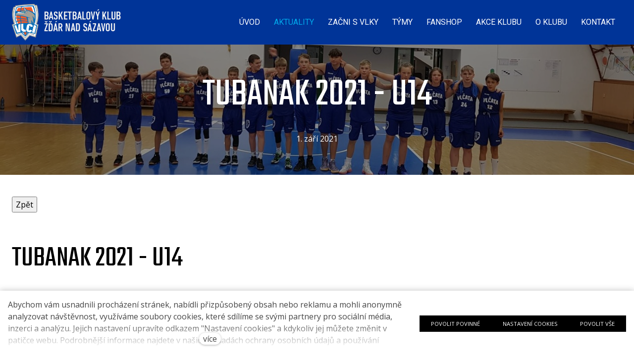

--- FILE ---
content_type: text/html; charset=utf-8
request_url: https://www.basketzdarns.cz/aktuality/tubanak-2021-u14
body_size: 12177
content:
<!DOCTYPE html>
<html lang = "cs" class = "html no-js">
<head>
  

<meta charset="utf-8" />
<meta name="viewport" content="width=device-width, initial-scale=1.0" />
<meta name="robots" content="index, follow" />
<title>TUBANAK 2021 - U14  - BK VLCI Žďár nad Sázavou</title>
<meta property="og:type" content="article" />
<script type="text/javascript">var CMS_URL = "https://www.basketzdarns.cz";</script>
<script type="text/javascript">var CMS_ASSETS_URL = "https://www.basketzdarns.cz/assets/cs";</script>
<script type="text/javascript">document.documentElement.className = document.documentElement.className.replace("no-js","js");</script>
<link href="https://fonts.googleapis.com/css2?family=Open+Sans:ital,wght@0,300;0,400;0,600;0,700;1,300;1,400;1,600;1,700&amp;display=swap" rel="preload" as="style" onload="this.onload=null;this.rel=&#039;stylesheet&#039;" crossorigin="anonymous" />
<link href="https://fonts.googleapis.com/css2?family=Roboto:ital,wght@0,100;0,300;0,400;0,500;0,700;1,100;1,300;1,400;1,500;1,700&amp;display=swap" rel="preload" as="style" onload="this.onload=null;this.rel=&#039;stylesheet&#039;" crossorigin="anonymous" />
<link href="https://fonts.googleapis.com/css2?family=Teko:wght@300;400;600;700&amp;display=swap" rel="preload" as="style" onload="this.onload=null;this.rel=&#039;stylesheet&#039;" crossorigin="anonymous" />
<link href="https://cdn.solidpixels.com" rel="preconnect" crossorigin="" />
<script type="text/javascript">var CMS_CONFIG = {"app":{"jquery":"0","nav":[],"events":["SLP:Logger:init","SLP:init","SLP:Menu:init","SLP:Slider:init","SLP:Images:init","SLP:AnimatedNumber:init","SLP:InViewport:init","SLP:Waypoints:init","SLP:CookieBar:init","SLP:Dropdown:init","SLP:Toggler:init","SLP:Stepper:init","SLP:SearchPanel:init","SLP:Entries:Controls:init","SLP:Entries:Filters:init","SLP:ScrollIndicator:init","SLP:Layout:init","SLP:Tabs:init","SLP:Accordion:init","SLP:DomUtils:init"],"breakpoints":{"grid":360,"screenSmall":480,"layout":720,"layout-max":719,"nav":720,"nav-max":719,"screenLarge":993,"image":{"360":360,"720":720,"980":980,"1280":1280,"1920":1920,"2600":2600},"images_allowed":{"30":30,"50":50,"80":80,"100":100,"120":120,"180":180,"240":240,"320":320,"360":360,"500":500,"600":600,"640":640,"720":720,"980":980,"1280":1280,"1920":1920,"2600":2600},"methods_allowed":{"responsive":"responsive"},"screen":{"sm":{"id":"sm","label":"Mobile","value":420,"switchable":true},"md":{"id":"md","label":"Tablet","value":720,"switchable":true},"lg":{"id":"lg","label":"Dektop","switchable":true}}},"defaults":{"Sentry":{"projectId":"4509321930997760","dns":"9f7c9bf60909f2d1c345eae790334461@o428203.ingest.us.sentry.io","key":"9f7c9bf60909f2d1c345eae790334461"},"entriesImagePlaceholder":"none","Accordion":{"elementSelector":".block-accordion","singleOpen":false},"AOS":{"elementSelector":"[data-aos]","initClassName":"aos-init","animatedClassName":"aos-animate","debounceDelay":100,"throttleDelay":100,"offset":70,"once":false,"mirror":false,"lb_load":true},"lazyImages":{"init":false,"lazyClass":"is-lazy","loadingClass":"is-loading","loadedClass":"is-loaded","expand":800,"hFac":1},"inViewport":{"elementSelector":".section-body, .section .row-main, .gallery-item","offset":0,"onlyForward":true},"CoverVideo":{"elementSelector":"[data-cover-video]","aspectRatio":1.7778,"width":"1120","height":"630","audio":false,"autoplay":true,"autoplayOffset":100,"cover":true,"startTime":null,"lb_load":true},"CoverVideoPoster":{"elementSelector":".block-video","videoElement":"[src$=\".mp4\"]","playButton":".embed-container__play","posterElement":".embed-container__poster","lb_load":true},"ClickableElements":{"elementSelector":".is-clickable, .block-tagcloud li, .is-clickable-entries .entry-inner, [data-clickable]","clickableClass":"is-clickable"},"Forms":{"elementSelector":"form.block-form:not(.no-ajax):not(.block-form--checkout), form.form-filter, .form-cart > form","validation":true,"inline":true,"ajax":true,"allowedFormats":{"tel":"^[0-9\\-\\+\\(\\)\\#\\ \\*]{8,15}$"},"lb_load":true},"filters":{"elementSelector":".block-form-filter:not(.no-ajax)","ajax":false,"submitOnChange":false,"submitOnChangeTimeout":350,"submitOnChangeMinLength":0},"attachment":{"elementSelector":"input.field-control[type=\"file\"]","resetButtonClass":"cssicon cssicon--times","filenameLabelClass":"field-filename"},"Slider":{"elementSelector":"[data-slider], [data-slider-with-thumbs]","containerModifierClass":"gallery-slider-","slideClass":"gallery-slider-item","slideActiveClass":"is-active","wrapperClass":"gallery-slider-wrapper","loop":false,"navigationPrevClass":"slider-btn-prev","navigationNextClass":"slider-btn-next","paginationClass":"slider-pager","buttonPrevClass":"cssicon cssicon--chevron cssicon--chevron-left","buttonNextClass":"cssicon cssicon--chevron cssicon--chevron-right","lb_load":true},"Map":{"elementSelector":".map__element","libraries":[],"filters":[],"scrollwheel":false,"mapTypeControl":false,"asyncInViewport":true,"offset":600,"infoboxTemplate":"<div class=\"map-window__content\">${ data.image && data.image !== '' ? `<div class=\"map-window__image\"><div class=\"image image-mask ratio-widescreen\"><img class=\"is-loaded\" src=\"${data.image}\" alt=\"images\"\/><\/div><\/div>` : '' }<div class=\"map-window__body-wrapper\"><div class=\"map-window__body\">${data.title && data.title !== '' ? `<h3 class=\"popup-title\">${data.title}<\/h3>` : ''} ${ data.street || data.zip || data.city ? ` <p class=\"infobox__group infobox__group--address\"><strong class=\"infobox__heading\">${___('Address')}<\/strong> ${[data.street, data.zip, data.city] .filter(Boolean) .map( (value, index) => `${index > 0 ? `<span class=\"infobox__colon\">, <\/span>` : ''} <span class=\"infobox__value u-nowrap\">${value}<\/span>` ) .join('')}<\/p> ` : '' } ${ data.navigation_link ? ` <a class=\"infobox__navigation-link\" href=\"${data.navigation_link}\" target=\"_blank\">\u2192 ${___('Navigate')}<\/a>` : '' } ${ data.email || data.phone || data.www ? `<p class=\"infobox__group infobox__group--contacts\"><strong class=\"infobox__heading\">${___('Contacts')}<\/strong> ${ data.email ? `<a class=\"link--email u-nowrap\" href=\"mailto:${data.email}\">${data.email}<\/a><br>` : '' } ${ data.phone ? `<a class=\"link--phone u-nowrap\" href=\"tel:${data.phone_raw}\">${data.phone}<\/a><br>` : '' } ${ data.www ? `<a class=\"link--url u-nowrap\" target=\"_blank\" href=\"${data.www}\">${data.www_label}<\/a><br>` : '' } <\/p>` : '' } ${data.description ? `<div class=\"infobox__group infobox__group--description\">${data.description}<\/div>` : ''} <\/div>${ data.get_url ? `<div class=\"map-window__action\"><a class=\"map-window__button btn btn-sm btn-default\" href=\"${data.get_url}\"><span class=\"btn__label\">${ data.buttonLabel }<\/span><\/a><\/div>` : '' }<\/div><\/div>","lb_load":true},"Lightbox":{"elementSelector":"html:not(.is-lb) .fancybox, .js-lightbox","fitToView":true,"autosize":true,"openEffect":"none","padding":0,"closeEffect":"none","touchNavigation":true,"loop":true,"autoplayVideos":true,"videosWidth":1600},"Parallax":{"elementSelector":"[data-parallax]","scrollOffset":100,"useOnMobile":true,"useOnTablet":true,"lb_load":true},"navToggle":{"activeClass":"is-menu-open","toggleClass":"open","backdropSelector":".main","closeOnClick":true,"keepScrollPosition":true},"Flatpickr":{"elementSelector":".field-control--date","native":false},"AnimatedNumber":{"elementSelector":".js-animated-number","duration":2000,"decimals":"auto","separator":","},"Tooltip":{"elementSelector":"[data-tooltip]"},"RangeSlider":{"elementSelector":"[data-range]:not(.field-control--date)","lb_load":true},"Captcha":{"elementSelector":"[data-captcha]","lb_load":true},"PhoneCodes":{"elementSelector":"[data-phone-code=\"1\"]","lb_load":true},"Submenu":{"elementSelector":".submenu","navItemSelector":".menu--bar.submenu--dropdown .nav__list--level-0 > .nav__item","submenuSelector":".submenu--level-0","lb_load":true}},"async_js":{"Lightbox":["https:\/\/cdn.solidpixels.com\/2.73\/template_core\/js\/processed\/async-lightbox.js"],"Flatpickr":["https:\/\/cdn.solidpixels.com\/2.73\/template_core\/js\/processed\/async-flatpickr.js"],"RangeSlider":["https:\/\/cdn.solidpixels.com\/2.73\/template_core\/js\/processed\/async-range-slider.js"],"Slider":["https:\/\/cdn.solidpixels.com\/2.73\/template_core\/js\/processed\/async-slider.js"],"AnimatedNumber":["https:\/\/cdn.solidpixels.com\/2.73\/template_core\/js\/processed\/async-animated-number.js"],"Parallax":["https:\/\/cdn.solidpixels.com\/2.73\/template_core\/js\/processed\/async-parallax.js"],"Tooltip":["https:\/\/cdn.solidpixels.com\/2.73\/template_core\/js\/processed\/async-tooltip.js"],"AOS":["https:\/\/cdn.solidpixels.com\/2.73\/template_core\/js\/processed\/async-aos.js"],"Accordion":["https:\/\/cdn.solidpixels.com\/2.73\/template_core\/js\/processed\/async-accordion.js"],"CoverVideo":["https:\/\/cdn.solidpixels.com\/2.73\/template_core\/js\/processed\/async-video.js"],"CoverVideoPoster":["https:\/\/cdn.solidpixels.com\/2.73\/template_core\/js\/processed\/async-video-poster.js"],"Leaflet":["https:\/\/cdn.solidpixels.com\/2.73\/template_core\/js\/processed\/async-leaflet.js"],"ClickableElements":["https:\/\/cdn.solidpixels.com\/2.73\/template_core\/js\/processed\/async-clickable-elements.js"],"Captcha":["https:\/\/cdn.solidpixels.com\/2.73\/template_core\/js\/processed\/async-captcha.js"],"PhoneCodes":["https:\/\/cdn.solidpixels.com\/2.73\/template_core\/js\/processed\/async-phone-codes.js"],"Map":["https:\/\/cdn.solidpixels.com\/2.73\/template_core\/js\/processed\/async-map.js"],"MapGoogle":["https:\/\/cdn.solidpixels.com\/2.73\/template_core\/js\/processed\/api-loader.js","https:\/\/cdn.solidpixels.com\/2.73\/template_core\/js\/processed\/vendor\/marker-clusterer.js","https:\/\/cdn.solidpixels.com\/2.73\/template_core\/js\/processed\/google-map-window.js","https:\/\/cdn.solidpixels.com\/2.73\/template_core\/js\/processed\/google-map-clustericon.js","https:\/\/cdn.solidpixels.com\/2.73\/template_core\/js\/processed\/google-map-marker.js","https:\/\/cdn.solidpixels.com\/2.73\/template_core\/js\/processed\/map-markers-manager.js","https:\/\/cdn.solidpixels.com\/2.73\/template_core\/js\/processed\/google-map-provider.js","https:\/\/cdn.solidpixels.com\/2.73\/template_core\/js\/processed\/google-map.js","https:\/\/cdn.solidpixels.com\/2.73\/template_core\/js\/processed\/google-map-static.js"],"MapSeznam":["https:\/\/cdn.solidpixels.com\/2.73\/template_core\/js\/processed\/api-loader.js","https:\/\/cdn.solidpixels.com\/2.73\/template_core\/js\/processed\/seznam-map.js"],"MapOpenStreet":["https:\/\/cdn.solidpixels.com\/2.73\/template_core\/js\/processed\/api-loader.js","https:\/\/cdn.solidpixels.com\/2.73\/template_core\/js\/processed\/leaflet-map.js"],"Submenu":["https:\/\/cdn.solidpixels.com\/2.73\/template_core\/js\/processed\/async-submenu.js"],"Forms":["https:\/\/cdn.solidpixels.com\/2.73\/template_core\/js\/processed\/async-form.js"]},"editor":{"legacy":"1"}},"brand":{"name":"solidpixels.","version":"2.73.124","stamp":"273124","company":"solidpixels.","company_url":"https:\/\/www.solidpixels.com","favicon":{"rel":"shortcut icon","href":"data:image\/png;base64,iVBORw0KGgoAAAANSUhEUgAAACAAAAAgCAMAAABEpIrGAAAAb1BMVEUAAAAEaP8FZ\/8EaP8fc\/8EZ\/8NbP9Wlf8FZ\/8FaP8FZ\/8Eaf8Eaf8Fa\/8Jbf8Kbv8EaP8EZ\/8FaP8EaP8EZ\/8FaP8FaP8Gav8Hav8Ga\/8GaP8EaP8FZ\/8EZ\/8EaP8FaP8FaP8FZ\/8GaP8Eav8EZ\/8\/GNrXAAAAJHRSTlMA+859CLsSA8mhj3hzMx0Y9e\/dwrBsX1JHQC3s0rKsmpiNVjrNqs1SAAAApUlEQVQ4y+2QRw4CMQxFPSlTUple6JD7nxFbwGIk5wTwNpbyn\/ITw58dq2x0Y5+5OOj05hLZvOoxK1oy+ooTFkwaBfGM88EJFgOPMwohLCeMKAwB8mwFvaGWW9ZwaBCdq4DH649Sl5ChnIYDGTfIoyQKLbenuzEjEAINxRg1ni9UgyUdTqraCRP9UktJFxhOgGv6IhQrwHxKxNEpYAXq9\/Ma4Gd5AY50EWePmgBIAAAAAElFTkSuQmCC"}},"gallery":{"view":"grid","order_by":{"column":"cms_created","direction":"DESC"},"auto_description":"0","auto_convert":"0"},"environment":"solidpixels.","language":{"name":"cs","name_full":"\u010cesk\u00fd","prefix":"cs","assets":"cs","i18n":"cs","locale":["cs_CZ.utf-8"],"cms_status":1,"id":"1","validation":{"required":"Pole \"{label}\" nesm\u00ed b\u00fdt pr\u00e1zdn\u00e9","email":"Do pole \"{label}\" mus\u00edte zadat e-mailovou adresu","tel":"Pole \"{label}\" mus\u00ed b\u00fdt platn\u00e9 telefonn\u00ed \u010d\u00edslo","maxLength":"Pole \"{label}\" mus\u00ed b\u00fdt nanejv\u00fd\u0161 <strong>{maxLength}<\/strong> znak\u016f dlouh\u00e9","minLength":"Pole \"{label}\" mus\u00ed b\u00fdt alespo\u0148 <strong>{minLength}<\/strong> znak\u016f dlouh\u00e9","maxFileSize":"Soubor je p\u0159\u00edli\u0161 velk\u00fd, maxim\u00e1ln\u00ed velikost souboru je {maxFileSize}."},"i18n_code":"cs","site_url":"https:\/\/www.basketzdarns.cz"},"site_url":"https:\/\/www.basketzdarns.cz","cms_url":"https:\/\/www.basketzdarns.cz\/cms","cdn_url":"https:\/\/cdn.solidpixels.com\/2.73","assets_url":"https:\/\/www.basketzdarns.cz\/assets\/cs","api_google_key":"AIzaSyCvYLRDsbq1BHsxZ2IRPuqBBQCXP_1rbfk","api_seznam_key":false,"api_sentry_key":"https:\/\/2330b8b920037a6bdc40ba9682d1ca48@o4510499984769024.ingest.de.sentry.io\/4510500090282064","date_format":{"visible":"d. m. Y","internal":"Y-m-d","visible_date":"d. m. Y","visible_time":"H:i","visible_datetime":"d. m. Y H:i","internal_date":"Y-m-d","internal_time":"H:i","internal_datetime":"Y-m-d H:i"},"version":"2.73"};</script>
<script type="text/javascript">window.dataLayer = window.dataLayer || [];</script>

  

<link type="text/css" href="https://www.basketzdarns.cz/assets/cs/css/cached.1768215298.2335698944.core.css" rel="stylesheet" />




  

<meta name="author" content="solidpixels., https://www.solidpixels.com" />
<meta property="og:type" content="website" />
<meta property="og:site_name" content="Basketbalový klub" />
<meta property="og:url" content="https://www.basketzdarns.cz/aktuality/tubanak-2021-u14" />
<meta property="og:title" content="TUBANAK 2021 - U14  - BK VLCI Žďár nad Sázavou" />
<meta property="og:image" content="https://www.basketzdarns.cz/files/u14-tubanak2021-1.jpg" />
<meta name="fb:app_id" content="518936135263185" />
<link type="image/svg+xml" href="https://www.basketzdarns.cz/files/bkvlci-logo.svg" rel="shortcut icon" />

  
</head>
<body class = "production use-header-transparent use-nav-font-family-normal use-menu-primary-uppercase use-underline--normal use-submenu--slide-down use-logo-font-family-normal use-base-font-family-normal use-base-text-link-underline use-base-text-link-blank-icon use-headings-font-family-normal use-headings-link-plain use-h1-font-family-normal use-h2-font-family-normal use-h3-font-family-normal use-h4-font-family-normal use-button-font-family-normal use-button-type--arrow-left-reveal-in use-button-icon--rarr-300 use-blockquote-font-family-normal use-blockquote-decor use-divider-type--default use-accordion-classic-title-font-family-normal use-accordion--animated use-accordion-showmore-title-font-family-normal use-tab-link-font-family-normal use-tab-link-border--default use-tab-vertical-link-border--default use-footer-align--sm-center use-search--default  use-menu-bar use-header-fixed use-header-priority use-header-boxed cms-article-read cms-article-cs_article930">

  <div id = "page" class = "page">
      <div id = "header" class = "header" role="banner">
        <div class = "row-main">
          <div class = "menu menu--bar menu--bar-logo-left menu--bar-primary-right submenu--dropdown menu--sm-logo-left menu--sm-toggle-right menu--sm-flyout_right menu--lg-priority">
    <div class = "menu__region menu__toggle">
      <button id = "nav-toggle" type = "button" data-sm-type = "flyout_right" data-lg-type = "priority" data-toggle = "nav" data-target = "#menu-main" class = "nav-toggle nav-toggle--cross" aria-expanded = "false">
        <span class = "nav-toggle-icon cssicon cssicon--size-parent cssicon--hamburger"><span></span></span>
        <span class = "nav-toggle-label">Menu</span>
      </button>
    </div>

    <div class = "menu__region menu__header">
        <div class = "logo logo--image logo--has-secondary logo--secondary-on-inverse-page">

            <a class = "logo__element" href = "https://www.basketzdarns.cz" title = "BK VLCI Žďár nad Sázavou">
              <img src="https://www.basketzdarns.cz/files/24878-logo-vlci-new.png" width="1677" height="555" alt="BK VLCI Žďár nad Sázavou" class="logo__image logo__image--primary"></img>
              <img src="https://www.basketzdarns.cz/files/logo-alt.svg" alt="BK VLCI Žďár nad Sázavou" class="logo__image logo__image--secondary"></img>
            </a>
        </div>


    </div>

  <!-- Duplicitni zobrazeni elementu, ktere by se normalne na mobilu schovaly do menu -->
  <div class = "menu__region menu__special">
  </div> <!-- /menu__special -->

  <div class = "menu__wrapper">
    <div class = "menu__region menu__inner">
        <div class = "menu__region menu__primary" data-nav = "priority" data-submenu = "doubleTap">
            <nav id = "menu-main" class = "nav nav--primary" aria-label = "Hlavní">
              <ul id="menu-1" class="nav__list nav__list--level-0"><li class="nav__item"><a href="https://www.basketzdarns.cz/" class="nav__link "><span class="nav__label">Úvod</span></a></li> <li class="nav__item active"><a href="https://www.basketzdarns.cz/aktuality" class="nav__link  active" aria-current="page"><span class="nav__label">Aktuality</span></a></li> <li class="nav__item has-children"><span class="nav__link "><span class="nav__label">Začni s VLKY</span></span><div class="submenu submenu--level-0"><ul id="menu-181" class="nav__list nav__list--level-1"><li class="nav__item"><a href="https://www.basketzdarns.cz/nabor-mini-2025" class="nav__link "><span class="nav__label">Nábor Mini 2025</span></a></li> <li class="nav__item"><a href="https://www.basketzdarns.cz/zs-komenskeho" class="nav__link "><span class="nav__label">ZŠ Komenského</span></a></li> <li class="nav__item"><a href="https://www.basketzdarns.cz/zs-svermova" class="nav__link "><span class="nav__label">ZŠ Švermova</span></a></li> <li class="nav__item"><a href="https://www.basketzdarns.cz/zs-palachova" class="nav__link "><span class="nav__label">ZŠ Palachova</span></a></li></ul></div></li> <li class="nav__item has-children"><span class="nav__link "><span class="nav__label">Týmy</span></span><div class="submenu submenu--level-0"><ul id="menu-65" class="nav__list nav__list--level-1"><li class="nav__item"><a href="https://www.basketzdarns.cz/muzi" class="nav__link "><span class="nav__label">Muži</span></a></li> <li class="nav__item"><a href="https://www.basketzdarns.cz/zeny" class="nav__link "><span class="nav__label">Ženy</span></a></li> <li class="nav__item"><a href="https://www.basketzdarns.cz/kadeti-u17" class="nav__link "><span class="nav__label">Kadeti U17</span></a></li> <li class="nav__item"><a href="https://www.basketzdarns.cz/kadetky-u17" class="nav__link "><span class="nav__label">Kadetky U17</span></a></li> <li class="nav__item"><a href="https://www.basketzdarns.cz/zaci-u15" class="nav__link "><span class="nav__label">Žáci U15</span></a></li> <li class="nav__item"><a href="https://www.basketzdarns.cz/zakyne-u15-261" class="nav__link "><span class="nav__label">Žákyně U15</span></a></li> <li class="nav__item"><a href="https://www.basketzdarns.cz/zaci-u14" class="nav__link "><span class="nav__label">Žáci U14</span></a></li> <li class="nav__item"><a href="https://www.basketzdarns.cz/zakyne-u14" class="nav__link "><span class="nav__label">Žákyně U14</span></a></li> <li class="nav__item"><a href="https://www.basketzdarns.cz/minizaci-u13-127" class="nav__link "><span class="nav__label">Minižáci U13</span></a></li> <li class="nav__item"><a href="https://www.basketzdarns.cz/minizakyne-u13" class="nav__link "><span class="nav__label">Minižákyně U13</span></a></li> <li class="nav__item"><a href="https://www.basketzdarns.cz/minizaci-u12" class="nav__link "><span class="nav__label">Minižáci U12</span></a></li> <li class="nav__item"><a href="https://www.basketzdarns.cz/minizaci-u11" class="nav__link "><span class="nav__label">Minižáci U11</span></a></li> <li class="nav__item"><a href="https://www.basketzdarns.cz/basketbalova-pripravka-u10" class="nav__link "><span class="nav__label">Basketbalová přípravka U10</span></a></li> <li class="nav__item"><a href="https://www.basketzdarns.cz/basketbalova-skolicka-u8" class="nav__link "><span class="nav__label">Basketbalová školička U8</span></a></li></ul></div></li> <li class="nav__item has-children"><a href="https://www.basketzdarns.cz/fanshop" class="nav__link "><span class="nav__label">Fanshop</span></a><div class="submenu submenu--level-0"><ul id="menu-14" class="nav__list nav__list--level-1"><li class="nav__item"><a href="https://www.basketzdarns.cz/klubshop" class="nav__link "><span class="nav__label">Klubshop</span></a></li></ul></div></li> <li class="nav__item has-children"><a href="https://www.basketzdarns.cz/akce-klubu" class="nav__link "><span class="nav__label">Akce klubu</span></a><div class="submenu submenu--level-0"><ul id="menu-193" class="nav__list nav__list--level-1"><li class="nav__item"><a href="https://www.basketzdarns.cz/plavani-bk-vlci" class="nav__link "><span class="nav__label">Plavání BK Vlci</span></a></li> <li class="nav__item"><a href="https://www.basketzdarns.cz/nlba-main-page" class="nav__link "><span class="nav__label">NLBA main page</span></a></li> <li class="nav__item"><a href="https://www.basketzdarns.cz/fyzioterapie-pece-o-telo" class="nav__link "><span class="nav__label">Fyzioterapie - péče o tělo</span></a></li> <li class="nav__item"><a href="https://www.basketzdarns.cz/rozvrh-treninku" class="nav__link "><span class="nav__label">Rozvrh tréninků</span></a></li> <li class="nav__item"><a href="https://www.basketzdarns.cz/videosekce" class="nav__link "><span class="nav__label">Videosekce</span></a></li> <li class="nav__item"><a href="https://www.basketzdarns.cz/regenerace-a-vyziva" class="nav__link "><span class="nav__label">Regenerace a výživa</span></a></li> <li class="nav__item"><a href="https://www.basketzdarns.cz/kalendar-akci" class="nav__link "><span class="nav__label">Kalendář akcí</span></a></li> <li class="nav__item"><a href="https://www.basketzdarns.cz/streetball-zdar" class="nav__link "><span class="nav__label">Streetball Žďár</span></a></li> <li class="nav__item"><a href="https://www.basketzdarns.cz/mcr-u11-mix-2025" class="nav__link "><span class="nav__label">MČR U11 Mix 2025</span></a></li> <li class="nav__item"><a href="https://www.basketzdarns.cz/nf-u12-divky-2023" class="nav__link "><span class="nav__label">NF U12 dívky 2023</span></a></li> <li class="nav__item"><a href="https://www.basketzdarns.cz/streetball-zdar-o-turnaji" class="nav__link "><span class="nav__label">Streetball Žďár - o turnaji</span></a></li> <li class="nav__item"><a href="https://www.basketzdarns.cz/sbl-skolni-basketbalova-liga" class="nav__link "><span class="nav__label">ŠBL - Školní Basketbalová Liga</span></a></li> <li class="nav__item"><a href="https://www.basketzdarns.cz/givt-pro-vlky" class="nav__link "><span class="nav__label">GIVT pro Vlky</span></a></li> <li class="nav__item"><a href="https://www.basketzdarns.cz/rodinne-sportovani-s-vlky" class="nav__link "><span class="nav__label">Rodinné sportování s Vlky</span></a></li> <li class="nav__item"><a href="https://www.basketzdarns.cz/fotogalerie" class="nav__link "><span class="nav__label">Fotogalerie</span></a></li> <li class="nav__item"><a href="https://www.basketzdarns.cz/nf-u11" class="nav__link "><span class="nav__label">NF U11</span></a></li> <li class="nav__item nav__item--btn"><a href="https://www.basketzdarns.cz/nf-u12" class="nav__link  nav__link--btn"><span class="nav__label">NF U12</span></a></li></ul></div></li> <li class="nav__item has-children"><span class="nav__link "><span class="nav__label">O klubu</span></span><div class="submenu submenu--level-0"><ul id="menu-67" class="nav__list nav__list--level-1"><li class="nav__item"><a href="https://www.basketzdarns.cz/vize-a-cile" class="nav__link "><span class="nav__label">Vize a cíle</span></a></li> <li class="nav__item"><a href="https://www.basketzdarns.cz/pridej-se-k-nam" class="nav__link "><span class="nav__label">Přidej se k nám</span></a></li> <li class="nav__item"><a href="https://www.basketzdarns.cz/prihlasky" class="nav__link "><span class="nav__label">Přihlášky</span></a></li> <li class="nav__item"><a href="https://www.basketzdarns.cz/sportlyzer" class="nav__link "><span class="nav__label">Sportlyzer </span></a></li> <li class="nav__item"><a href="https://www.basketzdarns.cz/clenske-prispevky" class="nav__link "><span class="nav__label">Členské příspěvky</span></a></li> <li class="nav__item"><a href="https://www.basketzdarns.cz/partneri" class="nav__link "><span class="nav__label">Partneři</span></a></li> <li class="nav__item"><a href="https://www.basketzdarns.cz/dokumenty-ke-stazeni" class="nav__link "><span class="nav__label">Dokumenty ke stažení</span></a></li> <li class="nav__item"><a href="https://www.basketzdarns.cz/treneri-kontakty" class="nav__link "><span class="nav__label">Trenéři - kontakty</span></a></li></ul></div></li> <li class="nav__item highlight"><a href="https://www.basketzdarns.cz/kontakt" class="nav__link "><span class="nav__label">KONTAKT</span></a></li></ul>
            </nav>

        </div><!-- /menu__primary -->


    </div>
  </div>
</div>
        </div>
      </div>
    <div id = "main" class = "main" role="main">
      <div class="section height--normal align--middle color--inverse article-hero section-has-background"><div class="section-body"><div class="row-main"><div class="col col-1-12 grid-12-12"><div class="block block-inline article-title" data-lb="region" data-lb-id="sections.0.rows.0.columns.0.regions.0"><h1 class="center">TUBANAK 2021 - U14</h1></div></div></div>
<div class="row-main"><div class="col col-1-12 grid-12-12"><div class="block block-inline article-date" data-lb="region" data-lb-id="sections.0.rows.1.columns.0.regions.0"><p class="center"> 1. září 2021</p></div></div></div></div><div class="section-background container-fit container-fit--cover" style="--background:#fff"><img class="is-lazy" alt="" data-srcset="https://www.basketzdarns.cz/files/responsive/360/0/u14-tubanak2021-1.jpg 360w,https://www.basketzdarns.cz/files/responsive/720/0/u14-tubanak2021-1.jpg 720w,https://www.basketzdarns.cz/files/responsive/980/0/u14-tubanak2021-1.jpg 980w,https://www.basketzdarns.cz/files/responsive/1280/0/u14-tubanak2021-1.jpg 1280w,https://www.basketzdarns.cz/files/responsive/1920/0/u14-tubanak2021-1.jpg 1920w,https://www.basketzdarns.cz/files/responsive/2600/0/u14-tubanak2021-1.jpg 2016w" data-sizes="(orientation: portrait) 308.64vw, 100vw"/></div><div class="section-overlay" style="--background:hsla(0, 0%, 0%, 0.402197265625)"></div></div><div class="section height--normal align--middle color--default"><div class="section-body"><div class="row-main"><div class="col col-1-12 grid-12-12"><div class="block block-html" data-lb="region" data-lb-id="sections.1.rows.0.columns.0.regions.0"><input type=button onclick="history.back()" value="Zpět"></div></div></div>
<div class="row-main"><div class="col col-1-12 grid-12-12"><div class="block block-inline" data-lb="region" data-lb-id="sections.1.rows.1.columns.0.regions.0"><h2>TUBANAK 2021 - U14</h2>
</div></div></div>
<div class="row-main"><div class="col col-1-12 grid-11-12"><div class="block block-inline" data-lb="region" data-lb-id="sections.1.rows.2.columns.0.regions.0"><p>POZOR! Vlčata zpět ve hře! Po dlouhé přestávce zaviněné pandemií koronaviru se naše vlčata konečně opět hlásí o slovo. V&nbsp;rámci přípravy na blížící se start ligových soutěží mladších žáků U14 se žďárská vlčata představila na oblíbeném turnaji basketbalových nadějí v&nbsp;Kyjově. Bohužel se do turnaje kromě žďárských vlčat a domácí Jiskry přihlásili pouze kluci z&nbsp;BK Klatov, takže se turnaj odehrál ve vzájemných duelech těchto tří týmů. Na úvod se natěšená vlčata v&nbsp;páteční podvečer a v&nbsp;sobotním ránu střetla s&nbsp;kluky z&nbsp;BK Klatovy a nestačila, včetně mě, zírat. Klatovští kluci pod taktovkou velezkušeného trenéra Svojanovského předváděli, troufnu si tvrdit, velmi svěží, dynamický a zdravě agresivní žákovský basketbal, který se nezaujatému divákovi prostě musel líbit. V&nbsp;obou utkáních dokázala vlčata v&nbsp;úvodních čtvrtinách držet krok, bohužel pod neustálým tlakem klatovské obrany postupně začala ztrácet a v&nbsp;obou utkáních výrazně podlehla. Co dodat: kluci z&nbsp;Klatov jsou na hřišti vážně hustý a bude zajímavé sledovat, jak si povedou v&nbsp;žákovské lize. Sice nám nařezali ????, ale pro vlčata je to obrovská zkušenost vidět špičkový tým žákovské kategorie v&nbsp;akci a impulz do další práce. Takže super zážitek a snad se s&nbsp;kluky z&nbsp;Klatov znovu brzy opět uvidíme a poměříme síly. Další tři utkání turnaje odehrála vlčata proti domácí Jiskře a připsala si dvě výhry a jednu porážku. Kluci z&nbsp;Kyjova jsou bohužel po pandemii oslabeni o některé hráče z&nbsp;ročníku 2008, kteří se již k&nbsp;basketbalu nevrátili, i tak jsou ale pro vlčata více jak vyrovnaným a skvělým soupeřem, od kterého se máme co učit.&nbsp; To také dokázali ve druhém vzájemném utkání, ve kterém po dohodě trenérů dostali příležitost méně vytížení hráči (u kyjovských zejména kluci ročníku 2009), které zaslouženě vyhráli. I domácím moc děkujeme za super zápasy a hlavně skvělý zážitek ze hry.</p>

<p>Vlčata za nasazení a přístup musím velmi pochválit a myslím, že jsme si turnaj všichni skvěle užili… první minuty, první body a první herní zkušenosti pro Marka s&nbsp;Matym, kteří to zvládli na jedničku… skvělé výkony 2009tek Ady s&nbsp;Rosim… obrovské nasazení a herní zápal Vojty s&nbsp;Peťou….skvělé nedělní představení Vény…. nasazení, odvaha a zápal pro hru Lukášů, Štěpy a&nbsp; Matyáše…bojovnost pod oběma koši Davči, Pájy a Jonáše…. Super kluci, skvělá práce a jedeme dál!</p>

<p><strong>BK Klatovy&nbsp; -&nbsp; BK Vlčata Žďár&nbsp; &nbsp;&nbsp;&nbsp;&nbsp;&nbsp;&nbsp;&nbsp;&nbsp;&nbsp;&nbsp;&nbsp;&nbsp;&nbsp;60:28</strong>&nbsp;&nbsp; (11:9,34:14,50:18)<br />
<strong>BK Klatovy&nbsp; -&nbsp; BK Vlčata Žďár&nbsp; &nbsp;&nbsp;&nbsp;&nbsp;&nbsp;&nbsp;&nbsp;&nbsp;&nbsp;&nbsp;&nbsp;&nbsp;&nbsp;74:19</strong>&nbsp;&nbsp; (10:10,27:14,49:16)<br />
<strong>TJ Jiskra Kyjov&nbsp; -&nbsp; BK Vlčata Žďár</strong>&nbsp;&nbsp;&nbsp;&nbsp;&nbsp; &nbsp;&nbsp;&nbsp;&nbsp;<strong>31:48</strong> &nbsp;(5:13,15:23,28:29)<br />
<strong>BK Vlčata Žďár&nbsp; -&nbsp; TJ Jiskra Kyjov</strong>&nbsp;&nbsp;&nbsp;&nbsp;&nbsp;&nbsp;&nbsp;&nbsp;&nbsp; <strong>25:39</strong>&nbsp; (4:9,13:20,19:33)<br />
<strong>TJ Jiskra Kyjov&nbsp; -&nbsp; BK Vlčata Žďár</strong>&nbsp;&nbsp;&nbsp;&nbsp; &nbsp;&nbsp;&nbsp;&nbsp;&nbsp;<strong>34:60 </strong>&nbsp;(7:18,16:24,27:44)</p>

<p><strong>Body</strong>: Čech 50, Rosecký 22, Vrána 18, Bílek 17, Krčmář, Blažíček po 14, Havelka 12, Sláma, Mottl po 9, Tůma 7, Svoboda, Horák, Cempírek, Zálešák po 2&nbsp;&nbsp;&nbsp;&nbsp;&nbsp;&nbsp;&nbsp;&nbsp;&nbsp;&nbsp;&nbsp;&nbsp;&nbsp;&nbsp;&nbsp;&nbsp;&nbsp;&nbsp;&nbsp;&nbsp;&nbsp;&nbsp;&nbsp;&nbsp;&nbsp;&nbsp;&nbsp;</p>

<p>Trenéři: Rosecký, Sedlák, Kazda</p>
</div> <div class="block block-spacer" data-lb="region" data-lb-id="sections.1.rows.2.columns.0.regions.1"><div class="block-spacer-element" style="--height:50px;--height-tablet:50px;--height-mobile:0px"></div></div></div> <div class="col col-12-12 grid-1-12"><div class="block block-spacer" data-lb="region" data-lb-id="sections.1.rows.2.columns.1.regions.0"><div class="block-spacer-element" style="--height:50px;--height-tablet:50px;--height-mobile:0px"></div></div></div></div>
<div class="row-main"><div class="col col-1-12 grid-12-12"><div class="block block-button" data-lb="region" data-lb-id="sections.1.rows.3.columns.0.regions.0"><div class="left"><a class="btn btn-default" href=""><span class="btn__icon" aria-hidden="true"></span><span class="btn__label">Stránka týmu U14</span></a></div></div></div></div></div></div><div class="section height--normal align--middle color--default section-has-fullrow"><div class="section-body"><div class="row fullrow"><div class="col col-1-12 grid-12-12"><div class="block block-gallery" data-lb="region" data-lb-id="sections.2.rows.0.columns.0.regions.0"><div class="grid gallery-container gallery-lightbox" style="--gap:2px"><div class="gallery-item grid-col-10"><div class="image-wrapper"><a class="image image-mask ratio-standard image-width-stretch fancybox" href="https://www.basketzdarns.cz/files/u14-tubanak2021-9.jpg" rel="fancybox-layout-sections-2-rows-0-columns-0-regions-0"><img class="is-lazy" width="2016" height="980" data-srcset="https://www.basketzdarns.cz/files/responsive/360/0/u14-tubanak2021-9.jpg 360w,https://www.basketzdarns.cz/files/responsive/720/0/u14-tubanak2021-9.jpg 720w,https://www.basketzdarns.cz/files/responsive/980/0/u14-tubanak2021-9.jpg 980w,https://www.basketzdarns.cz/files/responsive/1280/0/u14-tubanak2021-9.jpg 1280w,https://www.basketzdarns.cz/files/responsive/1920/0/u14-tubanak2021-9.jpg 1920w,https://www.basketzdarns.cz/files/responsive/2600/0/u14-tubanak2021-9.jpg 2016w" data-sizes="(min-width:1340px) 10vw, (min-width:720px) 33.00vw, (min-width:480px) 50.00vw, 100.00vw"/><noscript><img width="2016" height="980" srcset="https://www.basketzdarns.cz/files/responsive/360/0/u14-tubanak2021-9.jpg 360w,https://www.basketzdarns.cz/files/responsive/720/0/u14-tubanak2021-9.jpg 720w,https://www.basketzdarns.cz/files/responsive/980/0/u14-tubanak2021-9.jpg 980w,https://www.basketzdarns.cz/files/responsive/1280/0/u14-tubanak2021-9.jpg 1280w,https://www.basketzdarns.cz/files/responsive/1920/0/u14-tubanak2021-9.jpg 1920w,https://www.basketzdarns.cz/files/responsive/2600/0/u14-tubanak2021-9.jpg 2016w" sizes="(min-width:1340px) 10vw, (min-width:720px) 33.00vw, (min-width:480px) 50.00vw, 100.00vw"></noscript></a></div></div><div class="gallery-item grid-col-10"><div class="image-wrapper"><a class="image image-mask ratio-standard image-width-stretch fancybox" href="https://www.basketzdarns.cz/files/u14-tubanak2021-1.jpg" rel="fancybox-layout-sections-2-rows-0-columns-0-regions-0"><img class="is-lazy" width="2016" height="980" data-srcset="https://www.basketzdarns.cz/files/responsive/360/0/u14-tubanak2021-1.jpg 360w,https://www.basketzdarns.cz/files/responsive/720/0/u14-tubanak2021-1.jpg 720w,https://www.basketzdarns.cz/files/responsive/980/0/u14-tubanak2021-1.jpg 980w,https://www.basketzdarns.cz/files/responsive/1280/0/u14-tubanak2021-1.jpg 1280w,https://www.basketzdarns.cz/files/responsive/1920/0/u14-tubanak2021-1.jpg 1920w,https://www.basketzdarns.cz/files/responsive/2600/0/u14-tubanak2021-1.jpg 2016w" data-sizes="(min-width:1340px) 10vw, (min-width:720px) 33.00vw, (min-width:480px) 50.00vw, 100.00vw"/><noscript><img width="2016" height="980" srcset="https://www.basketzdarns.cz/files/responsive/360/0/u14-tubanak2021-1.jpg 360w,https://www.basketzdarns.cz/files/responsive/720/0/u14-tubanak2021-1.jpg 720w,https://www.basketzdarns.cz/files/responsive/980/0/u14-tubanak2021-1.jpg 980w,https://www.basketzdarns.cz/files/responsive/1280/0/u14-tubanak2021-1.jpg 1280w,https://www.basketzdarns.cz/files/responsive/1920/0/u14-tubanak2021-1.jpg 1920w,https://www.basketzdarns.cz/files/responsive/2600/0/u14-tubanak2021-1.jpg 2016w" sizes="(min-width:1340px) 10vw, (min-width:720px) 33.00vw, (min-width:480px) 50.00vw, 100.00vw"></noscript></a></div></div><div class="gallery-item grid-col-10"><div class="image-wrapper"><a class="image image-mask ratio-standard image-width-stretch fancybox" href="https://www.basketzdarns.cz/files/u14-tubanak2021-2.jpg" rel="fancybox-layout-sections-2-rows-0-columns-0-regions-0"><img class="is-lazy" width="2016" height="980" data-srcset="https://www.basketzdarns.cz/files/responsive/360/0/u14-tubanak2021-2.jpg 360w,https://www.basketzdarns.cz/files/responsive/720/0/u14-tubanak2021-2.jpg 720w,https://www.basketzdarns.cz/files/responsive/980/0/u14-tubanak2021-2.jpg 980w,https://www.basketzdarns.cz/files/responsive/1280/0/u14-tubanak2021-2.jpg 1280w,https://www.basketzdarns.cz/files/responsive/1920/0/u14-tubanak2021-2.jpg 1920w,https://www.basketzdarns.cz/files/responsive/2600/0/u14-tubanak2021-2.jpg 2016w" data-sizes="(min-width:1340px) 10vw, (min-width:720px) 33.00vw, (min-width:480px) 50.00vw, 100.00vw"/><noscript><img width="2016" height="980" srcset="https://www.basketzdarns.cz/files/responsive/360/0/u14-tubanak2021-2.jpg 360w,https://www.basketzdarns.cz/files/responsive/720/0/u14-tubanak2021-2.jpg 720w,https://www.basketzdarns.cz/files/responsive/980/0/u14-tubanak2021-2.jpg 980w,https://www.basketzdarns.cz/files/responsive/1280/0/u14-tubanak2021-2.jpg 1280w,https://www.basketzdarns.cz/files/responsive/1920/0/u14-tubanak2021-2.jpg 1920w,https://www.basketzdarns.cz/files/responsive/2600/0/u14-tubanak2021-2.jpg 2016w" sizes="(min-width:1340px) 10vw, (min-width:720px) 33.00vw, (min-width:480px) 50.00vw, 100.00vw"></noscript></a></div></div><div class="gallery-item grid-col-10"><div class="image-wrapper"><a class="image image-mask ratio-standard image-width-stretch fancybox" href="https://www.basketzdarns.cz/files/u14-tubanak2021-3.jpg" rel="fancybox-layout-sections-2-rows-0-columns-0-regions-0"><img class="is-lazy" width="980" height="2016" data-srcset="https://www.basketzdarns.cz/files/responsive/360/0/u14-tubanak2021-3.jpg 360w,https://www.basketzdarns.cz/files/responsive/720/0/u14-tubanak2021-3.jpg 720w,https://www.basketzdarns.cz/files/responsive/980/0/u14-tubanak2021-3.jpg 980w,https://www.basketzdarns.cz/files/responsive/1280/0/u14-tubanak2021-3.jpg 980w" data-sizes="(min-width:1340px) 10vw, (min-width:720px) 33.00vw, (min-width:480px) 50.00vw, 100.00vw"/><noscript><img width="980" height="2016" srcset="https://www.basketzdarns.cz/files/responsive/360/0/u14-tubanak2021-3.jpg 360w,https://www.basketzdarns.cz/files/responsive/720/0/u14-tubanak2021-3.jpg 720w,https://www.basketzdarns.cz/files/responsive/980/0/u14-tubanak2021-3.jpg 980w,https://www.basketzdarns.cz/files/responsive/1280/0/u14-tubanak2021-3.jpg 980w" sizes="(min-width:1340px) 10vw, (min-width:720px) 33.00vw, (min-width:480px) 50.00vw, 100.00vw"></noscript></a></div></div><div class="gallery-item grid-col-10"><div class="image-wrapper"><a class="image image-mask ratio-standard image-width-stretch fancybox" href="https://www.basketzdarns.cz/files/u14-tubanak2021-4.jpg" rel="fancybox-layout-sections-2-rows-0-columns-0-regions-0"><img class="is-lazy" width="2016" height="980" data-srcset="https://www.basketzdarns.cz/files/responsive/360/0/u14-tubanak2021-4.jpg 360w,https://www.basketzdarns.cz/files/responsive/720/0/u14-tubanak2021-4.jpg 720w,https://www.basketzdarns.cz/files/responsive/980/0/u14-tubanak2021-4.jpg 980w,https://www.basketzdarns.cz/files/responsive/1280/0/u14-tubanak2021-4.jpg 1280w,https://www.basketzdarns.cz/files/responsive/1920/0/u14-tubanak2021-4.jpg 1920w,https://www.basketzdarns.cz/files/responsive/2600/0/u14-tubanak2021-4.jpg 2016w" data-sizes="(min-width:1340px) 10vw, (min-width:720px) 33.00vw, (min-width:480px) 50.00vw, 100.00vw"/><noscript><img width="2016" height="980" srcset="https://www.basketzdarns.cz/files/responsive/360/0/u14-tubanak2021-4.jpg 360w,https://www.basketzdarns.cz/files/responsive/720/0/u14-tubanak2021-4.jpg 720w,https://www.basketzdarns.cz/files/responsive/980/0/u14-tubanak2021-4.jpg 980w,https://www.basketzdarns.cz/files/responsive/1280/0/u14-tubanak2021-4.jpg 1280w,https://www.basketzdarns.cz/files/responsive/1920/0/u14-tubanak2021-4.jpg 1920w,https://www.basketzdarns.cz/files/responsive/2600/0/u14-tubanak2021-4.jpg 2016w" sizes="(min-width:1340px) 10vw, (min-width:720px) 33.00vw, (min-width:480px) 50.00vw, 100.00vw"></noscript></a></div></div><div class="gallery-item grid-col-10"><div class="image-wrapper"><a class="image image-mask ratio-standard image-width-stretch fancybox" href="https://www.basketzdarns.cz/files/u14-tubanak2021-5.jpg" rel="fancybox-layout-sections-2-rows-0-columns-0-regions-0"><img class="is-lazy" width="2016" height="980" data-srcset="https://www.basketzdarns.cz/files/responsive/360/0/u14-tubanak2021-5.jpg 360w,https://www.basketzdarns.cz/files/responsive/720/0/u14-tubanak2021-5.jpg 720w,https://www.basketzdarns.cz/files/responsive/980/0/u14-tubanak2021-5.jpg 980w,https://www.basketzdarns.cz/files/responsive/1280/0/u14-tubanak2021-5.jpg 1280w,https://www.basketzdarns.cz/files/responsive/1920/0/u14-tubanak2021-5.jpg 1920w,https://www.basketzdarns.cz/files/responsive/2600/0/u14-tubanak2021-5.jpg 2016w" data-sizes="(min-width:1340px) 10vw, (min-width:720px) 33.00vw, (min-width:480px) 50.00vw, 100.00vw"/><noscript><img width="2016" height="980" srcset="https://www.basketzdarns.cz/files/responsive/360/0/u14-tubanak2021-5.jpg 360w,https://www.basketzdarns.cz/files/responsive/720/0/u14-tubanak2021-5.jpg 720w,https://www.basketzdarns.cz/files/responsive/980/0/u14-tubanak2021-5.jpg 980w,https://www.basketzdarns.cz/files/responsive/1280/0/u14-tubanak2021-5.jpg 1280w,https://www.basketzdarns.cz/files/responsive/1920/0/u14-tubanak2021-5.jpg 1920w,https://www.basketzdarns.cz/files/responsive/2600/0/u14-tubanak2021-5.jpg 2016w" sizes="(min-width:1340px) 10vw, (min-width:720px) 33.00vw, (min-width:480px) 50.00vw, 100.00vw"></noscript></a></div></div><div class="gallery-item grid-col-10"><div class="image-wrapper"><a class="image image-mask ratio-standard image-width-stretch fancybox" href="https://www.basketzdarns.cz/files/u14-tubanak2021-6.jpg" rel="fancybox-layout-sections-2-rows-0-columns-0-regions-0"><img class="is-lazy" width="980" height="2016" data-srcset="https://www.basketzdarns.cz/files/responsive/360/0/u14-tubanak2021-6.jpg 360w,https://www.basketzdarns.cz/files/responsive/720/0/u14-tubanak2021-6.jpg 720w,https://www.basketzdarns.cz/files/responsive/980/0/u14-tubanak2021-6.jpg 980w,https://www.basketzdarns.cz/files/responsive/1280/0/u14-tubanak2021-6.jpg 980w" data-sizes="(min-width:1340px) 10vw, (min-width:720px) 33.00vw, (min-width:480px) 50.00vw, 100.00vw"/><noscript><img width="980" height="2016" srcset="https://www.basketzdarns.cz/files/responsive/360/0/u14-tubanak2021-6.jpg 360w,https://www.basketzdarns.cz/files/responsive/720/0/u14-tubanak2021-6.jpg 720w,https://www.basketzdarns.cz/files/responsive/980/0/u14-tubanak2021-6.jpg 980w,https://www.basketzdarns.cz/files/responsive/1280/0/u14-tubanak2021-6.jpg 980w" sizes="(min-width:1340px) 10vw, (min-width:720px) 33.00vw, (min-width:480px) 50.00vw, 100.00vw"></noscript></a></div></div><div class="gallery-item grid-col-10"><div class="image-wrapper"><a class="image image-mask ratio-standard image-width-stretch fancybox" href="https://www.basketzdarns.cz/files/u14-tubanak2021-7.jpg" rel="fancybox-layout-sections-2-rows-0-columns-0-regions-0"><img class="is-lazy" width="2016" height="980" data-srcset="https://www.basketzdarns.cz/files/responsive/360/0/u14-tubanak2021-7.jpg 360w,https://www.basketzdarns.cz/files/responsive/720/0/u14-tubanak2021-7.jpg 720w,https://www.basketzdarns.cz/files/responsive/980/0/u14-tubanak2021-7.jpg 980w,https://www.basketzdarns.cz/files/responsive/1280/0/u14-tubanak2021-7.jpg 1280w,https://www.basketzdarns.cz/files/responsive/1920/0/u14-tubanak2021-7.jpg 1920w,https://www.basketzdarns.cz/files/responsive/2600/0/u14-tubanak2021-7.jpg 2016w" data-sizes="(min-width:1340px) 10vw, (min-width:720px) 33.00vw, (min-width:480px) 50.00vw, 100.00vw"/><noscript><img width="2016" height="980" srcset="https://www.basketzdarns.cz/files/responsive/360/0/u14-tubanak2021-7.jpg 360w,https://www.basketzdarns.cz/files/responsive/720/0/u14-tubanak2021-7.jpg 720w,https://www.basketzdarns.cz/files/responsive/980/0/u14-tubanak2021-7.jpg 980w,https://www.basketzdarns.cz/files/responsive/1280/0/u14-tubanak2021-7.jpg 1280w,https://www.basketzdarns.cz/files/responsive/1920/0/u14-tubanak2021-7.jpg 1920w,https://www.basketzdarns.cz/files/responsive/2600/0/u14-tubanak2021-7.jpg 2016w" sizes="(min-width:1340px) 10vw, (min-width:720px) 33.00vw, (min-width:480px) 50.00vw, 100.00vw"></noscript></a></div></div><div class="gallery-item grid-col-10"><div class="image-wrapper"><a class="image image-mask ratio-standard image-width-stretch fancybox" href="https://www.basketzdarns.cz/files/u14-tubanak2021-8.jpg" rel="fancybox-layout-sections-2-rows-0-columns-0-regions-0"><img class="is-lazy" width="2016" height="980" data-srcset="https://www.basketzdarns.cz/files/responsive/360/0/u14-tubanak2021-8.jpg 360w,https://www.basketzdarns.cz/files/responsive/720/0/u14-tubanak2021-8.jpg 720w,https://www.basketzdarns.cz/files/responsive/980/0/u14-tubanak2021-8.jpg 980w,https://www.basketzdarns.cz/files/responsive/1280/0/u14-tubanak2021-8.jpg 1280w,https://www.basketzdarns.cz/files/responsive/1920/0/u14-tubanak2021-8.jpg 1920w,https://www.basketzdarns.cz/files/responsive/2600/0/u14-tubanak2021-8.jpg 2016w" data-sizes="(min-width:1340px) 10vw, (min-width:720px) 33.00vw, (min-width:480px) 50.00vw, 100.00vw"/><noscript><img width="2016" height="980" srcset="https://www.basketzdarns.cz/files/responsive/360/0/u14-tubanak2021-8.jpg 360w,https://www.basketzdarns.cz/files/responsive/720/0/u14-tubanak2021-8.jpg 720w,https://www.basketzdarns.cz/files/responsive/980/0/u14-tubanak2021-8.jpg 980w,https://www.basketzdarns.cz/files/responsive/1280/0/u14-tubanak2021-8.jpg 1280w,https://www.basketzdarns.cz/files/responsive/1920/0/u14-tubanak2021-8.jpg 1920w,https://www.basketzdarns.cz/files/responsive/2600/0/u14-tubanak2021-8.jpg 2016w" sizes="(min-width:1340px) 10vw, (min-width:720px) 33.00vw, (min-width:480px) 50.00vw, 100.00vw"></noscript></a></div></div><div class="gallery-item grid-col-10"><div class="image-wrapper"><a class="image image-mask ratio-standard image-width-stretch fancybox" href="https://www.basketzdarns.cz/files/u14-tubanak2021-10.jpg" rel="fancybox-layout-sections-2-rows-0-columns-0-regions-0"><img class="is-lazy" width="980" height="2016" data-srcset="https://www.basketzdarns.cz/files/responsive/360/0/u14-tubanak2021-10.jpg 360w,https://www.basketzdarns.cz/files/responsive/720/0/u14-tubanak2021-10.jpg 720w,https://www.basketzdarns.cz/files/responsive/980/0/u14-tubanak2021-10.jpg 980w,https://www.basketzdarns.cz/files/responsive/1280/0/u14-tubanak2021-10.jpg 980w" data-sizes="(min-width:1340px) 10vw, (min-width:720px) 33.00vw, (min-width:480px) 50.00vw, 100.00vw"/><noscript><img width="980" height="2016" srcset="https://www.basketzdarns.cz/files/responsive/360/0/u14-tubanak2021-10.jpg 360w,https://www.basketzdarns.cz/files/responsive/720/0/u14-tubanak2021-10.jpg 720w,https://www.basketzdarns.cz/files/responsive/980/0/u14-tubanak2021-10.jpg 980w,https://www.basketzdarns.cz/files/responsive/1280/0/u14-tubanak2021-10.jpg 980w" sizes="(min-width:1340px) 10vw, (min-width:720px) 33.00vw, (min-width:480px) 50.00vw, 100.00vw"></noscript></a></div></div><div class="gallery-item grid-col-10"><div class="image-wrapper"><a class="image image-mask ratio-standard image-width-stretch fancybox" href="https://www.basketzdarns.cz/files/u14-tubanak2021-11.jpg" rel="fancybox-layout-sections-2-rows-0-columns-0-regions-0"><img class="is-lazy" width="980" height="2016" data-srcset="https://www.basketzdarns.cz/files/responsive/360/0/u14-tubanak2021-11.jpg 360w,https://www.basketzdarns.cz/files/responsive/720/0/u14-tubanak2021-11.jpg 720w,https://www.basketzdarns.cz/files/responsive/980/0/u14-tubanak2021-11.jpg 980w,https://www.basketzdarns.cz/files/responsive/1280/0/u14-tubanak2021-11.jpg 980w" data-sizes="(min-width:1340px) 10vw, (min-width:720px) 33.00vw, (min-width:480px) 50.00vw, 100.00vw"/><noscript><img width="980" height="2016" srcset="https://www.basketzdarns.cz/files/responsive/360/0/u14-tubanak2021-11.jpg 360w,https://www.basketzdarns.cz/files/responsive/720/0/u14-tubanak2021-11.jpg 720w,https://www.basketzdarns.cz/files/responsive/980/0/u14-tubanak2021-11.jpg 980w,https://www.basketzdarns.cz/files/responsive/1280/0/u14-tubanak2021-11.jpg 980w" sizes="(min-width:1340px) 10vw, (min-width:720px) 33.00vw, (min-width:480px) 50.00vw, 100.00vw"></noscript></a></div></div><div class="gallery-item grid-col-10"><div class="image-wrapper"><a class="image image-mask ratio-standard image-width-stretch fancybox" href="https://www.basketzdarns.cz/files/u14-tubanak2021-12.jpg" rel="fancybox-layout-sections-2-rows-0-columns-0-regions-0"><img class="is-lazy" width="2016" height="980" data-srcset="https://www.basketzdarns.cz/files/responsive/360/0/u14-tubanak2021-12.jpg 360w,https://www.basketzdarns.cz/files/responsive/720/0/u14-tubanak2021-12.jpg 720w,https://www.basketzdarns.cz/files/responsive/980/0/u14-tubanak2021-12.jpg 980w,https://www.basketzdarns.cz/files/responsive/1280/0/u14-tubanak2021-12.jpg 1280w,https://www.basketzdarns.cz/files/responsive/1920/0/u14-tubanak2021-12.jpg 1920w,https://www.basketzdarns.cz/files/responsive/2600/0/u14-tubanak2021-12.jpg 2016w" data-sizes="(min-width:1340px) 10vw, (min-width:720px) 33.00vw, (min-width:480px) 50.00vw, 100.00vw"/><noscript><img width="2016" height="980" srcset="https://www.basketzdarns.cz/files/responsive/360/0/u14-tubanak2021-12.jpg 360w,https://www.basketzdarns.cz/files/responsive/720/0/u14-tubanak2021-12.jpg 720w,https://www.basketzdarns.cz/files/responsive/980/0/u14-tubanak2021-12.jpg 980w,https://www.basketzdarns.cz/files/responsive/1280/0/u14-tubanak2021-12.jpg 1280w,https://www.basketzdarns.cz/files/responsive/1920/0/u14-tubanak2021-12.jpg 1920w,https://www.basketzdarns.cz/files/responsive/2600/0/u14-tubanak2021-12.jpg 2016w" sizes="(min-width:1340px) 10vw, (min-width:720px) 33.00vw, (min-width:480px) 50.00vw, 100.00vw"></noscript></a></div></div><div class="gallery-item grid-col-10"><div class="image-wrapper"><a class="image image-mask ratio-standard image-width-stretch fancybox" href="https://www.basketzdarns.cz/files/u14-tubanak2021-13.jpg" rel="fancybox-layout-sections-2-rows-0-columns-0-regions-0"><img class="is-lazy" width="2016" height="980" data-srcset="https://www.basketzdarns.cz/files/responsive/360/0/u14-tubanak2021-13.jpg 360w,https://www.basketzdarns.cz/files/responsive/720/0/u14-tubanak2021-13.jpg 720w,https://www.basketzdarns.cz/files/responsive/980/0/u14-tubanak2021-13.jpg 980w,https://www.basketzdarns.cz/files/responsive/1280/0/u14-tubanak2021-13.jpg 1280w,https://www.basketzdarns.cz/files/responsive/1920/0/u14-tubanak2021-13.jpg 1920w,https://www.basketzdarns.cz/files/responsive/2600/0/u14-tubanak2021-13.jpg 2016w" data-sizes="(min-width:1340px) 10vw, (min-width:720px) 33.00vw, (min-width:480px) 50.00vw, 100.00vw"/><noscript><img width="2016" height="980" srcset="https://www.basketzdarns.cz/files/responsive/360/0/u14-tubanak2021-13.jpg 360w,https://www.basketzdarns.cz/files/responsive/720/0/u14-tubanak2021-13.jpg 720w,https://www.basketzdarns.cz/files/responsive/980/0/u14-tubanak2021-13.jpg 980w,https://www.basketzdarns.cz/files/responsive/1280/0/u14-tubanak2021-13.jpg 1280w,https://www.basketzdarns.cz/files/responsive/1920/0/u14-tubanak2021-13.jpg 1920w,https://www.basketzdarns.cz/files/responsive/2600/0/u14-tubanak2021-13.jpg 2016w" sizes="(min-width:1340px) 10vw, (min-width:720px) 33.00vw, (min-width:480px) 50.00vw, 100.00vw"></noscript></a></div></div><div class="gallery-item grid-col-10"><div class="image-wrapper"><a class="image image-mask ratio-standard image-width-stretch fancybox" href="https://www.basketzdarns.cz/files/u14-tubanak2021-14.jpg" rel="fancybox-layout-sections-2-rows-0-columns-0-regions-0"><img class="is-lazy" width="980" height="2016" data-srcset="https://www.basketzdarns.cz/files/responsive/360/0/u14-tubanak2021-14.jpg 360w,https://www.basketzdarns.cz/files/responsive/720/0/u14-tubanak2021-14.jpg 720w,https://www.basketzdarns.cz/files/responsive/980/0/u14-tubanak2021-14.jpg 980w,https://www.basketzdarns.cz/files/responsive/1280/0/u14-tubanak2021-14.jpg 980w" data-sizes="(min-width:1340px) 10vw, (min-width:720px) 33.00vw, (min-width:480px) 50.00vw, 100.00vw"/><noscript><img width="980" height="2016" srcset="https://www.basketzdarns.cz/files/responsive/360/0/u14-tubanak2021-14.jpg 360w,https://www.basketzdarns.cz/files/responsive/720/0/u14-tubanak2021-14.jpg 720w,https://www.basketzdarns.cz/files/responsive/980/0/u14-tubanak2021-14.jpg 980w,https://www.basketzdarns.cz/files/responsive/1280/0/u14-tubanak2021-14.jpg 980w" sizes="(min-width:1340px) 10vw, (min-width:720px) 33.00vw, (min-width:480px) 50.00vw, 100.00vw"></noscript></a></div></div><div class="gallery-item grid-col-10"><div class="image-wrapper"><a class="image image-mask ratio-standard image-width-stretch fancybox" href="https://www.basketzdarns.cz/files/u14-tubanak2021-15.jpg" rel="fancybox-layout-sections-2-rows-0-columns-0-regions-0"><img class="is-lazy" width="2016" height="980" data-srcset="https://www.basketzdarns.cz/files/responsive/360/0/u14-tubanak2021-15.jpg 360w,https://www.basketzdarns.cz/files/responsive/720/0/u14-tubanak2021-15.jpg 720w,https://www.basketzdarns.cz/files/responsive/980/0/u14-tubanak2021-15.jpg 980w,https://www.basketzdarns.cz/files/responsive/1280/0/u14-tubanak2021-15.jpg 1280w,https://www.basketzdarns.cz/files/responsive/1920/0/u14-tubanak2021-15.jpg 1920w,https://www.basketzdarns.cz/files/responsive/2600/0/u14-tubanak2021-15.jpg 2016w" data-sizes="(min-width:1340px) 10vw, (min-width:720px) 33.00vw, (min-width:480px) 50.00vw, 100.00vw"/><noscript><img width="2016" height="980" srcset="https://www.basketzdarns.cz/files/responsive/360/0/u14-tubanak2021-15.jpg 360w,https://www.basketzdarns.cz/files/responsive/720/0/u14-tubanak2021-15.jpg 720w,https://www.basketzdarns.cz/files/responsive/980/0/u14-tubanak2021-15.jpg 980w,https://www.basketzdarns.cz/files/responsive/1280/0/u14-tubanak2021-15.jpg 1280w,https://www.basketzdarns.cz/files/responsive/1920/0/u14-tubanak2021-15.jpg 1920w,https://www.basketzdarns.cz/files/responsive/2600/0/u14-tubanak2021-15.jpg 2016w" sizes="(min-width:1340px) 10vw, (min-width:720px) 33.00vw, (min-width:480px) 50.00vw, 100.00vw"></noscript></a></div></div><div class="gallery-item grid-col-10"><div class="image-wrapper"><a class="image image-mask ratio-standard image-width-stretch fancybox" href="https://www.basketzdarns.cz/files/u14-tubanak2021-16.jpg" rel="fancybox-layout-sections-2-rows-0-columns-0-regions-0"><img class="is-lazy" width="2016" height="980" data-srcset="https://www.basketzdarns.cz/files/responsive/360/0/u14-tubanak2021-16.jpg 360w,https://www.basketzdarns.cz/files/responsive/720/0/u14-tubanak2021-16.jpg 720w,https://www.basketzdarns.cz/files/responsive/980/0/u14-tubanak2021-16.jpg 980w,https://www.basketzdarns.cz/files/responsive/1280/0/u14-tubanak2021-16.jpg 1280w,https://www.basketzdarns.cz/files/responsive/1920/0/u14-tubanak2021-16.jpg 1920w,https://www.basketzdarns.cz/files/responsive/2600/0/u14-tubanak2021-16.jpg 2016w" data-sizes="(min-width:1340px) 10vw, (min-width:720px) 33.00vw, (min-width:480px) 50.00vw, 100.00vw"/><noscript><img width="2016" height="980" srcset="https://www.basketzdarns.cz/files/responsive/360/0/u14-tubanak2021-16.jpg 360w,https://www.basketzdarns.cz/files/responsive/720/0/u14-tubanak2021-16.jpg 720w,https://www.basketzdarns.cz/files/responsive/980/0/u14-tubanak2021-16.jpg 980w,https://www.basketzdarns.cz/files/responsive/1280/0/u14-tubanak2021-16.jpg 1280w,https://www.basketzdarns.cz/files/responsive/1920/0/u14-tubanak2021-16.jpg 1920w,https://www.basketzdarns.cz/files/responsive/2600/0/u14-tubanak2021-16.jpg 2016w" sizes="(min-width:1340px) 10vw, (min-width:720px) 33.00vw, (min-width:480px) 50.00vw, 100.00vw"></noscript></a></div></div><div class="gallery-item grid-col-10"><div class="image-wrapper"><a class="image image-mask ratio-standard image-width-stretch fancybox" href="https://www.basketzdarns.cz/files/u14-tubanak-9.jpg" rel="fancybox-layout-sections-2-rows-0-columns-0-regions-0"><img class="is-lazy" width="2048" height="1536" data-srcset="https://www.basketzdarns.cz/files/responsive/360/0/u14-tubanak-9.jpg 360w,https://www.basketzdarns.cz/files/responsive/720/0/u14-tubanak-9.jpg 720w,https://www.basketzdarns.cz/files/responsive/980/0/u14-tubanak-9.jpg 980w,https://www.basketzdarns.cz/files/responsive/1280/0/u14-tubanak-9.jpg 1280w,https://www.basketzdarns.cz/files/responsive/1920/0/u14-tubanak-9.jpg 1920w,https://www.basketzdarns.cz/files/responsive/2600/0/u14-tubanak-9.jpg 2048w" data-sizes="(min-width:1340px) 10vw, (min-width:720px) 33.00vw, (min-width:480px) 50.00vw, 100.00vw"/><noscript><img width="2048" height="1536" srcset="https://www.basketzdarns.cz/files/responsive/360/0/u14-tubanak-9.jpg 360w,https://www.basketzdarns.cz/files/responsive/720/0/u14-tubanak-9.jpg 720w,https://www.basketzdarns.cz/files/responsive/980/0/u14-tubanak-9.jpg 980w,https://www.basketzdarns.cz/files/responsive/1280/0/u14-tubanak-9.jpg 1280w,https://www.basketzdarns.cz/files/responsive/1920/0/u14-tubanak-9.jpg 1920w,https://www.basketzdarns.cz/files/responsive/2600/0/u14-tubanak-9.jpg 2048w" sizes="(min-width:1340px) 10vw, (min-width:720px) 33.00vw, (min-width:480px) 50.00vw, 100.00vw"></noscript></a></div></div><div class="gallery-item grid-col-10"><div class="image-wrapper"><a class="image image-mask ratio-standard image-width-stretch fancybox" href="https://www.basketzdarns.cz/files/u14-tubanak-1.jpg" rel="fancybox-layout-sections-2-rows-0-columns-0-regions-0"><img class="is-lazy" width="2048" height="1536" data-srcset="https://www.basketzdarns.cz/files/responsive/360/0/u14-tubanak-1.jpg 360w,https://www.basketzdarns.cz/files/responsive/720/0/u14-tubanak-1.jpg 720w,https://www.basketzdarns.cz/files/responsive/980/0/u14-tubanak-1.jpg 980w,https://www.basketzdarns.cz/files/responsive/1280/0/u14-tubanak-1.jpg 1280w,https://www.basketzdarns.cz/files/responsive/1920/0/u14-tubanak-1.jpg 1920w,https://www.basketzdarns.cz/files/responsive/2600/0/u14-tubanak-1.jpg 2048w" data-sizes="(min-width:1340px) 10vw, (min-width:720px) 33.00vw, (min-width:480px) 50.00vw, 100.00vw"/><noscript><img width="2048" height="1536" srcset="https://www.basketzdarns.cz/files/responsive/360/0/u14-tubanak-1.jpg 360w,https://www.basketzdarns.cz/files/responsive/720/0/u14-tubanak-1.jpg 720w,https://www.basketzdarns.cz/files/responsive/980/0/u14-tubanak-1.jpg 980w,https://www.basketzdarns.cz/files/responsive/1280/0/u14-tubanak-1.jpg 1280w,https://www.basketzdarns.cz/files/responsive/1920/0/u14-tubanak-1.jpg 1920w,https://www.basketzdarns.cz/files/responsive/2600/0/u14-tubanak-1.jpg 2048w" sizes="(min-width:1340px) 10vw, (min-width:720px) 33.00vw, (min-width:480px) 50.00vw, 100.00vw"></noscript></a></div></div><div class="gallery-item grid-col-10"><div class="image-wrapper"><a class="image image-mask ratio-standard image-width-stretch fancybox" href="https://www.basketzdarns.cz/files/u14-tubanak-2.jpg" rel="fancybox-layout-sections-2-rows-0-columns-0-regions-0"><img class="is-lazy" width="2016" height="980" data-srcset="https://www.basketzdarns.cz/files/responsive/360/0/u14-tubanak-2.jpg 360w,https://www.basketzdarns.cz/files/responsive/720/0/u14-tubanak-2.jpg 720w,https://www.basketzdarns.cz/files/responsive/980/0/u14-tubanak-2.jpg 980w,https://www.basketzdarns.cz/files/responsive/1280/0/u14-tubanak-2.jpg 1280w,https://www.basketzdarns.cz/files/responsive/1920/0/u14-tubanak-2.jpg 1920w,https://www.basketzdarns.cz/files/responsive/2600/0/u14-tubanak-2.jpg 2016w" data-sizes="(min-width:1340px) 10vw, (min-width:720px) 33.00vw, (min-width:480px) 50.00vw, 100.00vw"/><noscript><img width="2016" height="980" srcset="https://www.basketzdarns.cz/files/responsive/360/0/u14-tubanak-2.jpg 360w,https://www.basketzdarns.cz/files/responsive/720/0/u14-tubanak-2.jpg 720w,https://www.basketzdarns.cz/files/responsive/980/0/u14-tubanak-2.jpg 980w,https://www.basketzdarns.cz/files/responsive/1280/0/u14-tubanak-2.jpg 1280w,https://www.basketzdarns.cz/files/responsive/1920/0/u14-tubanak-2.jpg 1920w,https://www.basketzdarns.cz/files/responsive/2600/0/u14-tubanak-2.jpg 2016w" sizes="(min-width:1340px) 10vw, (min-width:720px) 33.00vw, (min-width:480px) 50.00vw, 100.00vw"></noscript></a></div></div><div class="gallery-item grid-col-10"><div class="image-wrapper"><a class="image image-mask ratio-standard image-width-stretch fancybox" href="https://www.basketzdarns.cz/files/u14-tubanak-3.jpg" rel="fancybox-layout-sections-2-rows-0-columns-0-regions-0"><img class="is-lazy" width="2016" height="980" data-srcset="https://www.basketzdarns.cz/files/responsive/360/0/u14-tubanak-3.jpg 360w,https://www.basketzdarns.cz/files/responsive/720/0/u14-tubanak-3.jpg 720w,https://www.basketzdarns.cz/files/responsive/980/0/u14-tubanak-3.jpg 980w,https://www.basketzdarns.cz/files/responsive/1280/0/u14-tubanak-3.jpg 1280w,https://www.basketzdarns.cz/files/responsive/1920/0/u14-tubanak-3.jpg 1920w,https://www.basketzdarns.cz/files/responsive/2600/0/u14-tubanak-3.jpg 2016w" data-sizes="(min-width:1340px) 10vw, (min-width:720px) 33.00vw, (min-width:480px) 50.00vw, 100.00vw"/><noscript><img width="2016" height="980" srcset="https://www.basketzdarns.cz/files/responsive/360/0/u14-tubanak-3.jpg 360w,https://www.basketzdarns.cz/files/responsive/720/0/u14-tubanak-3.jpg 720w,https://www.basketzdarns.cz/files/responsive/980/0/u14-tubanak-3.jpg 980w,https://www.basketzdarns.cz/files/responsive/1280/0/u14-tubanak-3.jpg 1280w,https://www.basketzdarns.cz/files/responsive/1920/0/u14-tubanak-3.jpg 1920w,https://www.basketzdarns.cz/files/responsive/2600/0/u14-tubanak-3.jpg 2016w" sizes="(min-width:1340px) 10vw, (min-width:720px) 33.00vw, (min-width:480px) 50.00vw, 100.00vw"></noscript></a></div></div><div class="gallery-item grid-col-10"><div class="image-wrapper"><a class="image image-mask ratio-standard image-width-stretch fancybox" href="https://www.basketzdarns.cz/files/u14-tubanak-4.jpg" rel="fancybox-layout-sections-2-rows-0-columns-0-regions-0"><img class="is-lazy" width="2016" height="980" data-srcset="https://www.basketzdarns.cz/files/responsive/360/0/u14-tubanak-4.jpg 360w,https://www.basketzdarns.cz/files/responsive/720/0/u14-tubanak-4.jpg 720w,https://www.basketzdarns.cz/files/responsive/980/0/u14-tubanak-4.jpg 980w,https://www.basketzdarns.cz/files/responsive/1280/0/u14-tubanak-4.jpg 1280w,https://www.basketzdarns.cz/files/responsive/1920/0/u14-tubanak-4.jpg 1920w,https://www.basketzdarns.cz/files/responsive/2600/0/u14-tubanak-4.jpg 2016w" data-sizes="(min-width:1340px) 10vw, (min-width:720px) 33.00vw, (min-width:480px) 50.00vw, 100.00vw"/><noscript><img width="2016" height="980" srcset="https://www.basketzdarns.cz/files/responsive/360/0/u14-tubanak-4.jpg 360w,https://www.basketzdarns.cz/files/responsive/720/0/u14-tubanak-4.jpg 720w,https://www.basketzdarns.cz/files/responsive/980/0/u14-tubanak-4.jpg 980w,https://www.basketzdarns.cz/files/responsive/1280/0/u14-tubanak-4.jpg 1280w,https://www.basketzdarns.cz/files/responsive/1920/0/u14-tubanak-4.jpg 1920w,https://www.basketzdarns.cz/files/responsive/2600/0/u14-tubanak-4.jpg 2016w" sizes="(min-width:1340px) 10vw, (min-width:720px) 33.00vw, (min-width:480px) 50.00vw, 100.00vw"></noscript></a></div></div><div class="gallery-item grid-col-10"><div class="image-wrapper"><a class="image image-mask ratio-standard image-width-stretch fancybox" href="https://www.basketzdarns.cz/files/u14-tubanak-5.jpg" rel="fancybox-layout-sections-2-rows-0-columns-0-regions-0"><img class="is-lazy" width="980" height="2016" data-srcset="https://www.basketzdarns.cz/files/responsive/360/0/u14-tubanak-5.jpg 360w,https://www.basketzdarns.cz/files/responsive/720/0/u14-tubanak-5.jpg 720w,https://www.basketzdarns.cz/files/responsive/980/0/u14-tubanak-5.jpg 980w,https://www.basketzdarns.cz/files/responsive/1280/0/u14-tubanak-5.jpg 980w" data-sizes="(min-width:1340px) 10vw, (min-width:720px) 33.00vw, (min-width:480px) 50.00vw, 100.00vw"/><noscript><img width="980" height="2016" srcset="https://www.basketzdarns.cz/files/responsive/360/0/u14-tubanak-5.jpg 360w,https://www.basketzdarns.cz/files/responsive/720/0/u14-tubanak-5.jpg 720w,https://www.basketzdarns.cz/files/responsive/980/0/u14-tubanak-5.jpg 980w,https://www.basketzdarns.cz/files/responsive/1280/0/u14-tubanak-5.jpg 980w" sizes="(min-width:1340px) 10vw, (min-width:720px) 33.00vw, (min-width:480px) 50.00vw, 100.00vw"></noscript></a></div></div><div class="gallery-item grid-col-10"><div class="image-wrapper"><a class="image image-mask ratio-standard image-width-stretch fancybox" href="https://www.basketzdarns.cz/files/u14-tubanak-6.jpg" rel="fancybox-layout-sections-2-rows-0-columns-0-regions-0"><img class="is-lazy" width="980" height="2016" data-srcset="https://www.basketzdarns.cz/files/responsive/360/0/u14-tubanak-6.jpg 360w,https://www.basketzdarns.cz/files/responsive/720/0/u14-tubanak-6.jpg 720w,https://www.basketzdarns.cz/files/responsive/980/0/u14-tubanak-6.jpg 980w,https://www.basketzdarns.cz/files/responsive/1280/0/u14-tubanak-6.jpg 980w" data-sizes="(min-width:1340px) 10vw, (min-width:720px) 33.00vw, (min-width:480px) 50.00vw, 100.00vw"/><noscript><img width="980" height="2016" srcset="https://www.basketzdarns.cz/files/responsive/360/0/u14-tubanak-6.jpg 360w,https://www.basketzdarns.cz/files/responsive/720/0/u14-tubanak-6.jpg 720w,https://www.basketzdarns.cz/files/responsive/980/0/u14-tubanak-6.jpg 980w,https://www.basketzdarns.cz/files/responsive/1280/0/u14-tubanak-6.jpg 980w" sizes="(min-width:1340px) 10vw, (min-width:720px) 33.00vw, (min-width:480px) 50.00vw, 100.00vw"></noscript></a></div></div><div class="gallery-item grid-col-10"><div class="image-wrapper"><a class="image image-mask ratio-standard image-width-stretch fancybox" href="https://www.basketzdarns.cz/files/u14-tubanak-7.jpg" rel="fancybox-layout-sections-2-rows-0-columns-0-regions-0"><img class="is-lazy" width="980" height="2016" data-srcset="https://www.basketzdarns.cz/files/responsive/360/0/u14-tubanak-7.jpg 360w,https://www.basketzdarns.cz/files/responsive/720/0/u14-tubanak-7.jpg 720w,https://www.basketzdarns.cz/files/responsive/980/0/u14-tubanak-7.jpg 980w,https://www.basketzdarns.cz/files/responsive/1280/0/u14-tubanak-7.jpg 980w" data-sizes="(min-width:1340px) 10vw, (min-width:720px) 33.00vw, (min-width:480px) 50.00vw, 100.00vw"/><noscript><img width="980" height="2016" srcset="https://www.basketzdarns.cz/files/responsive/360/0/u14-tubanak-7.jpg 360w,https://www.basketzdarns.cz/files/responsive/720/0/u14-tubanak-7.jpg 720w,https://www.basketzdarns.cz/files/responsive/980/0/u14-tubanak-7.jpg 980w,https://www.basketzdarns.cz/files/responsive/1280/0/u14-tubanak-7.jpg 980w" sizes="(min-width:1340px) 10vw, (min-width:720px) 33.00vw, (min-width:480px) 50.00vw, 100.00vw"></noscript></a></div></div><div class="gallery-item grid-col-10"><div class="image-wrapper"><a class="image image-mask ratio-standard image-width-stretch fancybox" href="https://www.basketzdarns.cz/files/u14-tubanak-8.jpg" rel="fancybox-layout-sections-2-rows-0-columns-0-regions-0"><img class="is-lazy" width="980" height="2016" data-srcset="https://www.basketzdarns.cz/files/responsive/360/0/u14-tubanak-8.jpg 360w,https://www.basketzdarns.cz/files/responsive/720/0/u14-tubanak-8.jpg 720w,https://www.basketzdarns.cz/files/responsive/980/0/u14-tubanak-8.jpg 980w,https://www.basketzdarns.cz/files/responsive/1280/0/u14-tubanak-8.jpg 980w" data-sizes="(min-width:1340px) 10vw, (min-width:720px) 33.00vw, (min-width:480px) 50.00vw, 100.00vw"/><noscript><img width="980" height="2016" srcset="https://www.basketzdarns.cz/files/responsive/360/0/u14-tubanak-8.jpg 360w,https://www.basketzdarns.cz/files/responsive/720/0/u14-tubanak-8.jpg 720w,https://www.basketzdarns.cz/files/responsive/980/0/u14-tubanak-8.jpg 980w,https://www.basketzdarns.cz/files/responsive/1280/0/u14-tubanak-8.jpg 980w" sizes="(min-width:1340px) 10vw, (min-width:720px) 33.00vw, (min-width:480px) 50.00vw, 100.00vw"></noscript></a></div></div><div class="gallery-item grid-col-10"><div class="image-wrapper"><a class="image image-mask ratio-standard image-width-stretch fancybox" href="https://www.basketzdarns.cz/files/u14-tubanak-10.jpg" rel="fancybox-layout-sections-2-rows-0-columns-0-regions-0"><img class="is-lazy" width="2048" height="1536" data-srcset="https://www.basketzdarns.cz/files/responsive/360/0/u14-tubanak-10.jpg 360w,https://www.basketzdarns.cz/files/responsive/720/0/u14-tubanak-10.jpg 720w,https://www.basketzdarns.cz/files/responsive/980/0/u14-tubanak-10.jpg 980w,https://www.basketzdarns.cz/files/responsive/1280/0/u14-tubanak-10.jpg 1280w,https://www.basketzdarns.cz/files/responsive/1920/0/u14-tubanak-10.jpg 1920w,https://www.basketzdarns.cz/files/responsive/2600/0/u14-tubanak-10.jpg 2048w" data-sizes="(min-width:1340px) 10vw, (min-width:720px) 33.00vw, (min-width:480px) 50.00vw, 100.00vw"/><noscript><img width="2048" height="1536" srcset="https://www.basketzdarns.cz/files/responsive/360/0/u14-tubanak-10.jpg 360w,https://www.basketzdarns.cz/files/responsive/720/0/u14-tubanak-10.jpg 720w,https://www.basketzdarns.cz/files/responsive/980/0/u14-tubanak-10.jpg 980w,https://www.basketzdarns.cz/files/responsive/1280/0/u14-tubanak-10.jpg 1280w,https://www.basketzdarns.cz/files/responsive/1920/0/u14-tubanak-10.jpg 1920w,https://www.basketzdarns.cz/files/responsive/2600/0/u14-tubanak-10.jpg 2048w" sizes="(min-width:1340px) 10vw, (min-width:720px) 33.00vw, (min-width:480px) 50.00vw, 100.00vw"></noscript></a></div></div><div class="gallery-item grid-col-10"><div class="image-wrapper"><a class="image image-mask ratio-standard image-width-stretch fancybox" href="https://www.basketzdarns.cz/files/u14-tubanak-11.jpg" rel="fancybox-layout-sections-2-rows-0-columns-0-regions-0"><img class="is-lazy" width="2048" height="1536" data-srcset="https://www.basketzdarns.cz/files/responsive/360/0/u14-tubanak-11.jpg 360w,https://www.basketzdarns.cz/files/responsive/720/0/u14-tubanak-11.jpg 720w,https://www.basketzdarns.cz/files/responsive/980/0/u14-tubanak-11.jpg 980w,https://www.basketzdarns.cz/files/responsive/1280/0/u14-tubanak-11.jpg 1280w,https://www.basketzdarns.cz/files/responsive/1920/0/u14-tubanak-11.jpg 1920w,https://www.basketzdarns.cz/files/responsive/2600/0/u14-tubanak-11.jpg 2048w" data-sizes="(min-width:1340px) 10vw, (min-width:720px) 33.00vw, (min-width:480px) 50.00vw, 100.00vw"/><noscript><img width="2048" height="1536" srcset="https://www.basketzdarns.cz/files/responsive/360/0/u14-tubanak-11.jpg 360w,https://www.basketzdarns.cz/files/responsive/720/0/u14-tubanak-11.jpg 720w,https://www.basketzdarns.cz/files/responsive/980/0/u14-tubanak-11.jpg 980w,https://www.basketzdarns.cz/files/responsive/1280/0/u14-tubanak-11.jpg 1280w,https://www.basketzdarns.cz/files/responsive/1920/0/u14-tubanak-11.jpg 1920w,https://www.basketzdarns.cz/files/responsive/2600/0/u14-tubanak-11.jpg 2048w" sizes="(min-width:1340px) 10vw, (min-width:720px) 33.00vw, (min-width:480px) 50.00vw, 100.00vw"></noscript></a></div></div><div class="gallery-item grid-col-10"><div class="image-wrapper"><a class="image image-mask ratio-standard image-width-stretch fancybox" href="https://www.basketzdarns.cz/files/u14-tubanak-12.jpg" rel="fancybox-layout-sections-2-rows-0-columns-0-regions-0"><img class="is-lazy" width="2048" height="1536" data-srcset="https://www.basketzdarns.cz/files/responsive/360/0/u14-tubanak-12.jpg 360w,https://www.basketzdarns.cz/files/responsive/720/0/u14-tubanak-12.jpg 720w,https://www.basketzdarns.cz/files/responsive/980/0/u14-tubanak-12.jpg 980w,https://www.basketzdarns.cz/files/responsive/1280/0/u14-tubanak-12.jpg 1280w,https://www.basketzdarns.cz/files/responsive/1920/0/u14-tubanak-12.jpg 1920w,https://www.basketzdarns.cz/files/responsive/2600/0/u14-tubanak-12.jpg 2048w" data-sizes="(min-width:1340px) 10vw, (min-width:720px) 33.00vw, (min-width:480px) 50.00vw, 100.00vw"/><noscript><img width="2048" height="1536" srcset="https://www.basketzdarns.cz/files/responsive/360/0/u14-tubanak-12.jpg 360w,https://www.basketzdarns.cz/files/responsive/720/0/u14-tubanak-12.jpg 720w,https://www.basketzdarns.cz/files/responsive/980/0/u14-tubanak-12.jpg 980w,https://www.basketzdarns.cz/files/responsive/1280/0/u14-tubanak-12.jpg 1280w,https://www.basketzdarns.cz/files/responsive/1920/0/u14-tubanak-12.jpg 1920w,https://www.basketzdarns.cz/files/responsive/2600/0/u14-tubanak-12.jpg 2048w" sizes="(min-width:1340px) 10vw, (min-width:720px) 33.00vw, (min-width:480px) 50.00vw, 100.00vw"></noscript></a></div></div><div class="gallery-item grid-col-10"><div class="image-wrapper"><a class="image image-mask ratio-standard image-width-stretch fancybox" href="https://www.basketzdarns.cz/files/u14-tubanak-13.jpg" rel="fancybox-layout-sections-2-rows-0-columns-0-regions-0"><img class="is-lazy" width="2048" height="1536" data-srcset="https://www.basketzdarns.cz/files/responsive/360/0/u14-tubanak-13.jpg 360w,https://www.basketzdarns.cz/files/responsive/720/0/u14-tubanak-13.jpg 720w,https://www.basketzdarns.cz/files/responsive/980/0/u14-tubanak-13.jpg 980w,https://www.basketzdarns.cz/files/responsive/1280/0/u14-tubanak-13.jpg 1280w,https://www.basketzdarns.cz/files/responsive/1920/0/u14-tubanak-13.jpg 1920w,https://www.basketzdarns.cz/files/responsive/2600/0/u14-tubanak-13.jpg 2048w" data-sizes="(min-width:1340px) 10vw, (min-width:720px) 33.00vw, (min-width:480px) 50.00vw, 100.00vw"/><noscript><img width="2048" height="1536" srcset="https://www.basketzdarns.cz/files/responsive/360/0/u14-tubanak-13.jpg 360w,https://www.basketzdarns.cz/files/responsive/720/0/u14-tubanak-13.jpg 720w,https://www.basketzdarns.cz/files/responsive/980/0/u14-tubanak-13.jpg 980w,https://www.basketzdarns.cz/files/responsive/1280/0/u14-tubanak-13.jpg 1280w,https://www.basketzdarns.cz/files/responsive/1920/0/u14-tubanak-13.jpg 1920w,https://www.basketzdarns.cz/files/responsive/2600/0/u14-tubanak-13.jpg 2048w" sizes="(min-width:1340px) 10vw, (min-width:720px) 33.00vw, (min-width:480px) 50.00vw, 100.00vw"></noscript></a></div></div><div class="gallery-item grid-col-10"><div class="image-wrapper"><a class="image image-mask ratio-standard image-width-stretch fancybox" href="https://www.basketzdarns.cz/files/u14-tubanak-14.jpg" rel="fancybox-layout-sections-2-rows-0-columns-0-regions-0"><img class="is-lazy" width="2048" height="1536" data-srcset="https://www.basketzdarns.cz/files/responsive/360/0/u14-tubanak-14.jpg 360w,https://www.basketzdarns.cz/files/responsive/720/0/u14-tubanak-14.jpg 720w,https://www.basketzdarns.cz/files/responsive/980/0/u14-tubanak-14.jpg 980w,https://www.basketzdarns.cz/files/responsive/1280/0/u14-tubanak-14.jpg 1280w,https://www.basketzdarns.cz/files/responsive/1920/0/u14-tubanak-14.jpg 1920w,https://www.basketzdarns.cz/files/responsive/2600/0/u14-tubanak-14.jpg 2048w" data-sizes="(min-width:1340px) 10vw, (min-width:720px) 33.00vw, (min-width:480px) 50.00vw, 100.00vw"/><noscript><img width="2048" height="1536" srcset="https://www.basketzdarns.cz/files/responsive/360/0/u14-tubanak-14.jpg 360w,https://www.basketzdarns.cz/files/responsive/720/0/u14-tubanak-14.jpg 720w,https://www.basketzdarns.cz/files/responsive/980/0/u14-tubanak-14.jpg 980w,https://www.basketzdarns.cz/files/responsive/1280/0/u14-tubanak-14.jpg 1280w,https://www.basketzdarns.cz/files/responsive/1920/0/u14-tubanak-14.jpg 1920w,https://www.basketzdarns.cz/files/responsive/2600/0/u14-tubanak-14.jpg 2048w" sizes="(min-width:1340px) 10vw, (min-width:720px) 33.00vw, (min-width:480px) 50.00vw, 100.00vw"></noscript></a></div></div><div class="gallery-item grid-col-10"><div class="image-wrapper"><a class="image image-mask ratio-standard image-width-stretch fancybox" href="https://www.basketzdarns.cz/files/u14-tubanak-15.jpg" rel="fancybox-layout-sections-2-rows-0-columns-0-regions-0"><img class="is-lazy" width="2048" height="1536" data-srcset="https://www.basketzdarns.cz/files/responsive/360/0/u14-tubanak-15.jpg 360w,https://www.basketzdarns.cz/files/responsive/720/0/u14-tubanak-15.jpg 720w,https://www.basketzdarns.cz/files/responsive/980/0/u14-tubanak-15.jpg 980w,https://www.basketzdarns.cz/files/responsive/1280/0/u14-tubanak-15.jpg 1280w,https://www.basketzdarns.cz/files/responsive/1920/0/u14-tubanak-15.jpg 1920w,https://www.basketzdarns.cz/files/responsive/2600/0/u14-tubanak-15.jpg 2048w" data-sizes="(min-width:1340px) 10vw, (min-width:720px) 33.00vw, (min-width:480px) 50.00vw, 100.00vw"/><noscript><img width="2048" height="1536" srcset="https://www.basketzdarns.cz/files/responsive/360/0/u14-tubanak-15.jpg 360w,https://www.basketzdarns.cz/files/responsive/720/0/u14-tubanak-15.jpg 720w,https://www.basketzdarns.cz/files/responsive/980/0/u14-tubanak-15.jpg 980w,https://www.basketzdarns.cz/files/responsive/1280/0/u14-tubanak-15.jpg 1280w,https://www.basketzdarns.cz/files/responsive/1920/0/u14-tubanak-15.jpg 1920w,https://www.basketzdarns.cz/files/responsive/2600/0/u14-tubanak-15.jpg 2048w" sizes="(min-width:1340px) 10vw, (min-width:720px) 33.00vw, (min-width:480px) 50.00vw, 100.00vw"></noscript></a></div></div></div></div></div></div></div></div><div class="section height--normal align--middle color--default"><div class="section-body"><div class="row-main"><div class="col col-1-12 grid-12-12"><div class="block block-inline" data-lb="region" data-lb-id="sections.3.rows.0.columns.0.regions.0"><h3 class="center">Sdílejte článek na svém profilu, stáčí dole vybrat vaši oblíbenou sociální síť.</h3>
</div></div></div></div></div>
    </div>
      <footer id="footer" class="footer">
        <div class="section height--low color--inverse section-has-background"><div class="section-body"><div class="row-main"><div class="col col-5-12 grid-4-12"><div class="block block-image hide-nav-sm" data-lb="region" data-lb-id=""><div class="flexcard flexcard-icon flexcard-horizontal flexcard-horizontal--right valign-center flexcard--stretch-content size-lg"><div class="flexcard-media"><div class="image-icon-wrapper"><div class="image-icon radius--inherit"><img class="is-lazy" data-src="https://www.basketzdarns.cz/files/logo-alt.svg" alt="" width="2481" height="3508"/></div></div></div><div class="flexcard-content"><div class="flexcard-content-wrapper"><div class="text-block"><p><strong>BK Žďár nad Sázavou, z.s.</strong><br />
Komenského 973/4<br />
59101 Žďár nad Sázavou<br />
IČ:&nbsp;228 35 148</p>
</div></div></div></div></div></div></div>
<div class="row-main"><div class="col col-5-12 grid-4-12"><div class="block block-inline hide-nav-lg" data-lb="region" data-lb-id=""><p class="center"><strong>BK Žďár nad Sázavou, z.s.</strong><br />
Komenského 973/4<br />
59101 Žďár nad Sázavou<br />
IČ:&nbsp;228 35 148</p>
</div></div></div>
<div class="row-main"><div class="col col-1-12 grid-12-12"></div></div>
<div class="row-main"><div class="col col-1-12 grid-12-12"><div class="block block-footer" data-lb="region" data-lb-id=""><div class="center footer__brand"><p class="centre">Design by <a class="author" href="https://www.joch.cz" target="_blank"><strong>joch.cz</strong></a> runs on <a class="author" href="https://www.solidpixels.net" target="_blank"><strong>solidpixels.</strong></a></div></div></div></div></div><div class="section-background" style="--background:hsl(219.47000000000003, 100%, 29.8%)"></div></div>
      </footer>
  </div>

  <div id = "panel-cookies" class = "cookie-bar">
  <div class = "cookie-bar-wrapper">
    <div class = "cookie-bar-content">
      <div class = "cookie-bar-message">
        Abychom vám usnadnili procházení stránek, nabídli přizpůsobený obsah nebo reklamu a mohli anonymně analyzovat návštěvnost, využíváme soubory cookies, které sdílíme se svými partnery pro sociální média, inzerci a analýzu. Jejich nastavení upravíte odkazem "Nastavení cookies" a kdykoliv jej můžete změnit v patičce webu. Podrobnější informace najdete v našich Zásadách ochrany osobních údajů a používání souborů cookies. Souhlasíte s používáním cookies?
      </div>

      <div class = "cookie-bar-settings">
        <div class = "field field--checkbox field-form_checkbox--cookie">
          <div class = "field-wrapper field-wrapper--checkbox">
            <input class="field-control field-control--checkbox" type = "checkbox" value = "1" id = "cookies_allow_fc" checked = "checked" disabled = "disabled">
            <label class = "field-label field-label--checkbox" for = "cookies_allow_fc">
              <div class = "field-control__styled-wrapper">&ZeroWidthSpace;<div class = "field-control__styled"></div></div>              Funkční cookies
            </label>
          </div>
          <div class = "cookie-description">
            Zprostředkovávají základní funkčnost stránky, web bez nich nemůže fungovat.
          </div>
        </div>

          <div class = "field field--checkbox field-form_checkbox--cookie">
            <div class = "field-wrapper field-wrapper--checkbox">
              <input class="field-control field-control--checkbox" type = "checkbox" id = "cookies_allow_ac" value = "1" checked = "checked" />
              <label class = "field-label field-label--checkbox" for = "cookies_allow_ac">
                <div class = "field-control__styled-wrapper">&ZeroWidthSpace;<div class = "field-control__styled"></div></div>                Analytické cookies
              </label>
            </div>
            <div class = "cookie-description">
              Počítají návštěvnost webu a sběrem anonymních statistik umožňují provozovateli lépe pochopit své návštěvníky a stránky tak neustále vylepšovat.
            </div>
          </div>

          <div class = "field field--checkbox field-form_checkbox--cookie">
            <div class = "field-wrapper field-wrapper--checkbox">
              <input class="field-control field-control--checkbox" type = "checkbox" id = "cookies_allow_mc" value = "1" checked = "checked" />
              <label class = "field-label field-label--checkbox" for = "cookies_allow_mc">
                <div class = "field-control__styled-wrapper">&ZeroWidthSpace;<div class = "field-control__styled"></div></div>                Marketingové cookies
              </label>
            </div>
            <div class = "cookie-description">
              Shromažďují informace pro lepší přizpůsobení reklamy vašim zájmům, a to na těchto webových stránkách i mimo ně.
            </div>
          </div>
      </div>
    </div>
    <div class = "cookie-bar-actions">
      <button class = "btn btn-sm btn--cookie-decline js-cookies-decline-all site_cookies_notification_close"><span class="btn__label">Povolit povinné</span></button>
      <button class = "btn btn-sm btn--cookie-settings js-cookies-toggle-settings"><span class="btn__label">Nastavení cookies</span></button>
      <button class = "btn btn-sm btn--cookie-confirm js-cookies-confirm site_cookies_notification_close"><span class="btn__label">Povolit vybrané</span></button>
      <button class = "btn btn-sm btn--cookie-confirm js-cookies-confirm-all site_cookies_notification_close"><span class="btn__label">Povolit vše</span></button>
    </div>
  </div>
</div>


  

<script type="text/javascript" src="https://www.basketzdarns.cz/cms/solidpixels/config?token=999f532474f902d49849c06fbadc11d38c37718c&amp;lang=cs&amp;t=2026011610"></script>
<script type="text/javascript" src="https://www.basketzdarns.cz/assets/cs/js/cached.1765548090.3746200156.core.js"></script>
<script type="text/javascript" src="https://www.basketzdarns.cz/assets/cs/js/cached.1756215626.900273133.module.js"></script>
<script type="text/javascript" src="https://www.basketzdarns.cz/assets/cs/js/cached.1768215298.462911479.app.js"></script>
<script type="text/javascript" src="https://www.basketzdarns.cz/assets/cs/js/cached.app.init.js"></script>

</body>
</html>


--- FILE ---
content_type: application/javascript
request_url: https://www.basketzdarns.cz/assets/cs/js/cached.app.init.js
body_size: -5
content:
/* File: 
   Compiled at: 2026-01-12 11:55:27 
================================ */
App.init(CMS_CONFIG.app)

